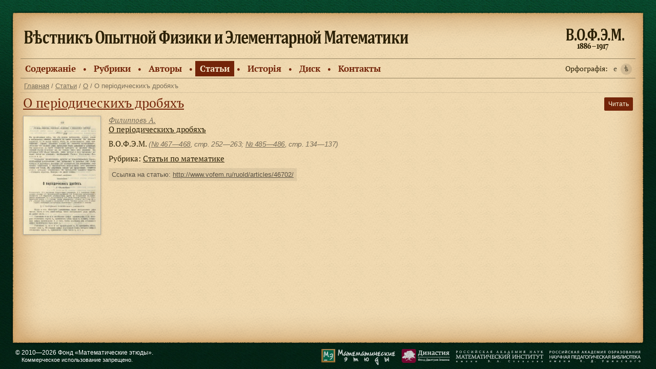

--- FILE ---
content_type: text/html; charset=utf-8
request_url: https://www.vofem.ru/ruold/articles/46702/
body_size: 8155
content:
<!DOCTYPE html><html lang="ru"><head><meta http-equiv="Content-Type" content="text/html; charset=utf-8" /><meta name="viewport" content="width=1024, user-scalable=yes, viewport-fit=cover"><title>О періодическихъ дробяхъ — Вестник опытной физики и элементарной математики</title><link rel="shortcut icon" href="/favicon.ico" /><link rel="address bar icon" href="/favicon.ico" /><meta name="author" content="Etudes.Ru/JJam" /><meta name="copyright" content="© Фонд «Математические этюды»" /><meta name="description" content="Электронная версия первого в России физико-математического научно-популярного журнала, заложившего традиции жанра в литературе на русском языке." /><meta name="keywords" content="ВОФЭМ, В.О.Ф.Э.М., первый в России, научно-полулярный журнал, физико-математический, Шпачинский, электронный архив, электронная библиотека" /><meta name="robots" content="" /><link rel="stylesheet" type="text/css" href="/css/common.1542792094.css" media="all" /><link rel="stylesheet" type="text/css" href="/css/global.1542792094.css" media="screen" /><link rel="stylesheet" type="text/css" href="/css/imagezoom.1542792094.css" media="screen" /><link rel="stylesheet" type="text/css" href="/css/print.1542792094.css" media="print" /><script src="/js/MooTools-Core-160.js"></script><script src="/js/MooTools-More-160.js"></script><script src="/js/global.1542792094.js"></script><script src="/js/imagezoom.1542792094.js"></script></head><body id="body"><script> (function(i,s,o,g,r,a,m){i['GoogleAnalyticsObject']=r;i[r]=i[r]||function(){ (i[r].q=i[r].q||[]).push(arguments)},i[r].l=1*new Date();a=s.createElement(o), m=s.getElementsByTagName(o)[0];a.async=1;a.src=g;m.parentNode.insertBefore(a,m) })(window,document,'script','//www.google-analytics.com/analytics.js','ga'); ga('create', 'UA-30021812-2', 'auto'); ga('require', 'displayfeatures'); ga('send', 'pageview'); </script><div id="maincontainer"><div id="page"><div class="c"></div><div class="l"></div><div class="r"></div><div class="t"></div><div class="b"></div><div class="lt"></div><div class="rt"></div><div class="lb"></div><div class="rb"></div><div id="content"><div id="top"><div class="leftl"><a href="/ruold/"><img src="/img/logo_l.png" width="114" height="42" alt="В.О.Ф.Э.М. 1886-1917" /></a><span>В.О.Ф.Э.М.<br />1886-1917</span></div><div class="left"><img src="/img/logo_left.png" width="39" height="12" alt="1886" /><span>1886</span></div><div class="right"><img src="/img/logo_right.png" width="33" height="12" alt="1917" /><span>1917</span></div><div class="center"><a href="/ruold/"><img src="/img/logo_center.png" width="750" height="34" alt="Вѣстникъ Опытной Физики и Элементарной Математики" /><span>Вѣстникъ Опытной Физики и Элементарной Математики</span></a></div></div><div id="menu"><div class="left">
									<ul id="mainmenu">
																																																																																																																																																																																																																																																																																																																																																																																														<li class="c3 "><a href="/ruold/issues/" title="Содержанiе">Содержанiе</a></li>
																																					<li class="sep">●</li>
																																																																					<li class="c3 "><a href="/ruold/cat/" title="Рубрики">Рубрики</a></li>
																																					<li class="sep">●</li>
																																																																					<li class="c3 "><a href="/ruold/authors/" title="Авторы">Авторы</a></li>
																																					<li class="sep">●</li>
																																																																					<li class="c3 active"><a href="/ruold/articles/" title="Статьи">Статьи</a></li>
																																					<li class="sep">●</li>
																																																																																																																													<li class="c3 "><a href="/ruold/vofem/" title="Исторiя">Исторiя</a></li>
																																					<li class="sep">●</li>
																																																																																																																													<li class="c3 "><a href="/ruold/disc/" title="Диск">Диск</a></li>
																																					<li class="sep">●</li>
																																																																					<li class="c3 "><a href="/ruold/contacts/" title="Контакты">Контакты</a></li>
																																																						</ul>
									</div><div class="right">Орфографiя:&nbsp;<a class="" href="/ru/articles/46702/">e</a><a class="active" href="/ruold/articles/46702/">ѣ</a></div></div><div id="breadcumbs"><a href="/ruold/">Главная</a>&nbsp;/&nbsp;<a href="/ruold/articles/">Статьи</a>&nbsp;/&nbsp;<a href="/ruold/articles/14/">О</a>&nbsp;/&nbsp;О періодическихъ дробяхъ</div><div id="cnt"><h1><span class="iussuetoolbar"><a class="open-bookreader" rel="0" data-reader-url="/bookreader/ruold/articles/46702/" href="/ruold/articles/46702/">Читать</a></span><a class="open-bookreader" rel="0" data-reader-url="/bookreader/ruold/articles/46702/" href="/ruold/articles/46702/">О періодическихъ дробяхъ</a></h1><div id="thumbs"><div class="tharticle"><a class="open-bookreader" rel="0" data-reader-url="/bookreader/ruold/articles/46702/" href="/ruold/articles/46702/"><img alt="" src="/assets/thumbs/large/vofem_467-468_14.jpg" /></a></div></div><div  class="issue-item"><div class="authissues article-details"> <em><a class="gr" href="/ruold/authors/605/">Филипповъ А.</a></em> &nbsp;<br /><a class="open-bookreader" rel="252-263" data-reader-url="/bookreader/ruold/articles/46702/" href="/ruold/articles/46702/">О періодическихъ дробяхъ</a><div class="at-output">В.О.Ф.Э.М. <span class="article-pages">(<a class="issuetip" title="..."  href="/ruold/issues/1908/39/11/467-468/">№&nbsp;467—468</a>,&nbsp;стр.&nbsp;252—263; <a class="issuetip" title="..."  href="/ruold/issues/1909/41/5/485-486/">№&nbsp;485—486</a>,&nbsp;cтр.&nbsp;134—137)</span></div><div class="at-rub">Рубрика:  <a href="/ruold/cat/203/">Статьи по математике</a></div><div class="at-link">Ссылка на статью: <a href="http://www.vofem.ru/ruold/articles/46702/">http://www.vofem.ru/ruold/articles/46702/</a></div></div></div><div class="clear"></div>
</div></div></div><div id="footer"><div class="left">© 2010—2026 Фонд «Математические этюды».<br />
<span>Коммерческое использование запрещено.</span>
</div><div class="right"><img alt="" src="/img/btm_logos.png" width="623" height="32" usemap="#parcipants" /><map name="parcipants" id="parcipants"><area shape="rect" coords="0,-5,147,31" href="http://www.etudes.ru" target="_blank" alt="Математические этюды" /><area shape="rect" coords="262,0,434,36" href="http://www.mi.ras.ru" target="_blank" alt="Математический институт им. В. А. Стеклова" /><area shape="rect" coords="444,-1,618,37" href="http://gnpbu.ru/" target="_blank" alt="Научная педагогическая библиотека им. К. Д. Ушинского " /></map></div></div></div><div class="ph-bookreader c3"><iframe class="iframe-bookreader"></iframe></div></body></html>

--- FILE ---
content_type: text/css
request_url: https://www.vofem.ru/css/common.1542792094.css
body_size: 1264
content:
@font-face{font-family:'PT Serif';font-style:normal;font-weight:400;src:url(/fonts/pt-serif-v9-cyrillic-ext_latin_cyrillic_latin-ext-regular.woff2) format('woff2'),url(/fonts/pt-serif-v9-cyrillic-ext_latin_cyrillic_latin-ext-regular.woff) format('woff')}@font-face{font-family:'PT Serif';font-style:italic;font-weight:400;src:url(/fonts/pt-serif-v9-cyrillic-ext_latin_cyrillic_latin-ext-italic.woff2) format('woff2'),url(/fonts/pt-serif-v9-cyrillic-ext_latin_cyrillic_latin-ext-italic.woff) format('woff')}@font-face{font-family:'PT Serif';font-style:normal;font-weight:700;src:url(/fonts/pt-serif-v9-cyrillic-ext_latin_cyrillic_latin-ext-700.woff2) format('woff2'),url(/fonts/pt-serif-v9-cyrillic-ext_latin_cyrillic_latin-ext-700.woff) format('woff')}@font-face{font-family:'PT Serif';font-style:italic;font-weight:700;src:url(/fonts/pt-serif-v9-cyrillic-ext_latin_cyrillic_latin-ext-700italic.woff2) format('woff2'),url(/fonts/pt-serif-v9-cyrillic-ext_latin_cyrillic_latin-ext-700italic.woff) format('woff')}*,input,option,select,textarea{font-variant-numeric:lining-nums;font-kerning:normal;-moz-font-feature-settings:'lnum','kern';-webkit-font-feature-settings:'lnum','kern';font-feature-settings:'lnum' on,'kern' on}#localloader{width:0;height:0;display:none}

--- FILE ---
content_type: text/css
request_url: https://www.vofem.ru/css/global.1542792094.css
body_size: 17688
content:
::-webkit-scrollbar-track{border-radius:10px;background-color:rgba(0,0,0,0)}::-webkit-scrollbar{width:10px;height:8px;background-color:transparent}::-webkit-scrollbar-thumb{border-radius:6px;background-color:rgba(0,0,0,.5);border:1px solid #fff}::-webkit-scrollbar-thumb:hover{background-color:rgba(0,0,0,.6)}::-webkit-resizer,::-webkit-scrollbar-button,::-webkit-scrollbar-corner{height:0;background-color:rgba(0,0,0,0)}button,input,textarea{-webkit-appearance:none;-webkit-border-radius:0;border-radius:0}body,html{margin:0;padding:0}html{overflow:auto}body{background:#042315}body,input,option,select,td,textarea{font-family:'PT Serif',serif;font-weight:400;font-size:15px;color:#2c2106;line-height:19px;zoom:1;outline:0}h1,h2,h3,h4,h5{position:relative;overflow:hidden}a{border:0;color:#732409;text-decoration:underline;text-decoration-skip:ink}a img{border:0}.c3,a{transition:.2s ease-in-out;-webkit-transition:.2s ease-in-out;-moz-transition:.2s ease-in-out;-o-transition:.2s ease-in-out}.c5{transition:.4s ease-in-out;-webkit-transition:.4s ease-in-out;-moz-transition:.4s ease-in-out;-o-transition:.4s ease-in-out}.c7{transition:.6s ease-in-out;-webkit-transition:.6s ease-in-out;-moz-transition:.2s ease-in-out;-o-transition:.6s ease-in-out}#body{background:url(/img/bg_body.jpg) center top repeat;min-width:980px}#maincontainer{background:url(/img/bg_top.jpg) repeat-x center top;padding:20px 20px 0 20px;min-width:930px}#page{position:relative;zoom:1;min-height:calc(100vh - 66px);width:100%;min-width:930px;max-width:1300px;margin:0 auto}#page .c{position:absolute;left:10px;right:10px;top:10px;bottom:10px;background:url(/img/bg_page.jpg)}#page .lt{position:absolute;left:0;top:0;background:url(/img/bg_page_lt.png) no-repeat;width:73px;height:73px}#page .rt{position:absolute;right:0;top:0;background:url(/img/bg_page_rt.png) no-repeat;width:73px;height:73px}#page .lb{position:absolute;left:0;bottom:0;background:url(/img/bg_page_lb.png) no-repeat;width:73px;height:73px}#page .rb{position:absolute;right:0;bottom:0;background:url(/img/bg_page_rb.png) no-repeat;width:73px;height:73px}#page .l{position:absolute;left:0;top:10px;bottom:10px;width:73px;background:url(/img/bg_page_l.png) repeat-y}#page .r{position:absolute;right:0;top:10px;bottom:10px;width:73px;background:url(/img/bg_page_r.png) repeat-y}#page .t{position:absolute;top:0;left:10px;right:10px;height:73px;background:url(/img/bg_page_t.png) repeat-x}#page .b{position:absolute;bottom:0;left:10px;right:10px;height:73px;background:url(/img/bg_page_b.png) repeat-x}#footer{height:32px;position:relative;zoom:1;width:100%;min-width:930px;max-width:1300px;margin:0 auto;padding:7px 0 7px 0}#footer *{font-family:'Trebuchet MS',Arial,Helvetica,sans-serif}#footer .left{float:left;height:32px;color:#fff;font-size:12px;line-height:14px;white-space:nowrap;padding-left:10px}#footer .left span{font-size:11px;padding-left:12px}#footer .right{float:right;text-align:right;padding-right:10px}#footer img{border:0}#content{padding:4px 20px 10px 20px;position:relative}#top{border-bottom:1px solid #92815f;height:90px;position:relative;width:100%;overflow:hidden}#top .left{position:absolute;left:-95px;top:42px;width:30%;text-align:center;float:left}#top .right{position:absolute;right:-95px;top:45px;width:30%;text-align:center;float:right}#top .center{position:relative;text-align:center;top:33px}#top span{display:none}#top .left{display:none}#top .right{display:none}#top .leftl{position:absolute;right:22px;top:32px;text-align:center;float:right}#top .center{float:left;top:35px;left:7px}#menu{height:37px;border-bottom:1px solid #92815f}#menu .left{float:left;white-space:nowrap}#menu .right{float:right;text-align:right;white-space:nowrap;margin:9px 7px 0 0;font-size:14px;font-weight:400}#menu .right a{font-style:normal;color:#524933;text-decoration:none;border-radius:100px;display:inline-block;height:22px;width:22px;text-align:center}#menu .right a.active{background:rgba(0,0,0,.1)}#mainmenu{list-style:none;padding:0;margin:4px 0 0 0;font-size:17px;font-weight:700;color:#732409}#mainmenu li{float:left;line-height:26px;padding:2px 9px}#mainmenu li.active{background:#732409!important}#mainmenu li a{color:#732409;text-decoration:none;border-bottom:none}#mainmenu li.active a{color:#f9e9cc;border-bottom:none}#mainmenu li:hover{background:rgba(0,0,0,.1)}#mainmenu li:hover a{border-bottom:none}#mainmenu .sep{padding:2px 5px;font-size:11px}#mainmenu .sep:hover{background:0 0}#breadcumbs{height:22px;white-space:nowrap;display:block;overflow:hidden;text-overflow:ellipsis;border-bottom:1px solid rgba(0,0,0,.1);font-size:13px;font-family:'Trebuchet MS',Arial,Helvetica,sans-serif;padding:5px 20px 0 7px}#breadcumbs,#breadcumbs a{color:#796e59}#cnt{margin:7px 0 0 0;font-size:15px;line-height:20px;padding:0 5px}#cnt h1{font-weight:400;font-size:25px;line-height:30px;margin:-2px 0 6px 0;padding:0 60px 0 0;color:#732409;white-space:nowrap;overflow:hidden;text-overflow:ellipsis}#cnt p{margin:1px 0 8px 0}#pagefooter{height:22px;border-top:1px solid rgba(0,0,0,.2);font-size:12px;font-family:'Trebuchet MS',Arial,Helvetica,sans-serif;padding:5px 0 0 0;color:#524933;text-align:right;bottom:8px;position:absolute;left:15px;right:15px}#pagefooter a{color:#524933;text-decoration:none}.letterbar{border-bottom:1px solid #ceb994;padding-bottom:7px;margin-bottom:3px;font-size:14px;line-height:16px}.letterbar table{padding:0;margin:0;border-collapse:collapse;width:90%;border:0}.letterbar table td{padding:0;margin:0;border:0}.letterbar a{padding:2px 6px;color:#2c2106;display:block;white-space:nowrap;text-decoration:none}.letterbar a:hover{background:rgba(0,0,0,.1)}.letterbar .nothing{color:#ceb994;pointer-events:none}.letterbar .active a{background:#732409;color:#f9e9cc}.author{border-bottom:1px dashed #ceb994;padding-bottom:7px}.authname{font-size:18px;line-height:25px;color:#732409}.authissues{margin:0 0 2px 12px;position:relative;line-height:18px}.authissues.article-details{margin-left:2px;position:relative}.authissues a{color:#2c2106}.authissues a:hover{color:#732409}.listissuesart{margin:0 0 0 173px;position:relative;line-height:18px}.listissuesart a{color:#2c2106;border-bottom:1px dashed;text-decoration:none}.listissuesart a:hover{border-bottom:1px solid;color:#732409}.listissues{margin:0 0 0 173px;line-height:18px}.listissues a{color:#2c2106}.listissues a:hover{color:#732409}.listissue em a{color:#796e59}#cnt .authissue,#cnt .listissue{margin-bottom:5px;position:relative}#cnt .authissue p,#cnt .listissue p{position:absolute;left:-10px;margin-top:0}#home{padding:0 0 10px 0}#home .left{margin:0 170px 0 0}#home .right{float:right;width:150px}.clear{clear:both;height:0;line-height:1px;font-size:1px;overflow:hidden}#home .promo{font-size:16px;line-height:22px;text-align:justify}#homeissues{width:100%;border-spacing:1px}#homeissues th,td{text-align:center;vertical-align:middle;transition:.2s ease-in-out;-webkit-transition:.2s ease-in-out;-moz-transition:.2s ease-in-out;-o-transition:.2s ease-in-out}#homeissues span.th-pad{padding:0 8px}#homeissues th{font-size:13px}#homeissues td{font-size:14px}#homeissues .tdy{width:9%}#homeissues .tds{width:8%}#homeissues .dd{background:0 0!important;width:1px;overflow:hidden;padding:0}#homeissues tr.last td,#homeissues tr.last th{border-bottom:none}#homeissues tr.head td,#homeissues tr.head th{border-bottom:none;background:rgba(0,0,0,.13);font-size:15px;padding:5px 0}#homeissues .treven{background:rgba(0,0,0,.06)}#homeissues a{color:#2c2106;display:block;padding:4px 4px}#homeissues a:hover{color:#732409;background:rgba(0,0,0,.1)}.ttip{z-index:65530;border:1px solid #c3bea1;font-size:12px;max-width:400px}.ttip .tip-top{display:none}.ttip .tip-bottom{display:none}.ttip .tip-text{display:none}.ttip .tip-title{color:#454232;padding:6px;font-size:12px;line-height:16px;white-space:normal;background:#f6f3e6}.ttip a{color:#2e2e30}.ttip-loading{background:url(/img/ajax-loader.gif) center center no-repeat;min-width:60px;min-height:60px}.issuepreview h1{font-weight:400;font-size:19px;line-height:24px;margin:1px 0 3px 0;padding:0 0 3px 0;color:#732409;border-bottom:1px dashed #c3bea1;width:100%;display:block}.tipissues{margin:7px 3px 3px 14px}.tipissues span{color:#796e59;font-size:11px;font-style:italic;white-space:nowrap;font-family:'Trebuchet MS',Arial,Helvetica,sans-serif}.tipissues span a{color:#796e59}.tipissues em{font-style:italic;color:#796e59}.tipissue{margin:2px 0 5px 0;position:relative;font-size:13px;line-height:15px}.tipissue p{position:absolute;left:-10px;top:-10px;color:#2c2106;font-size:10px}#thumbs{float:left;padding:4px 0 12px 0}#thumbs img{width:100%}.tharticle,.thlarge,.thsmall{float:left;line-height:0;background:url(/img/ajax-loader.gif) center center no-repeat #f6f3e6;border:1px solid rgba(0,0,0,.3)!important;overflow:visible;box-shadow:0 1px 4px rgba(0,0,0,.2)}.thlarge{width:320px;height:491px}.thsmall{width:150px;height:230px}.tharticle{width:150px;height:230px}.thumbslist{padding:4px 0}.thumbslist .thsmall{float:left;margin:0 6px 0 0}.thumbslist .thsmall img{width:39px;height:60px}.thumbslist .thsmall{background:url(/img/ajax-loader.gif) center center no-repeat #f6f3e6}.thumbsrand{padding:4px 0}.thumbsrand .thsmall{margin:0 0 12px 0}.thumbsrand .thsmall img{width:150px;height:230px}.thumbsrand .thsmall{background:url(/img/ajax-loader.gif) center center no-repeat #f6f3e6}.thumbsdet{float:left;width:165px;padding:4px 0 12px 0}.thumbsdet .thsmall{float:left;margin:0 6px 0 0}.thumbsdet .thsmall img{width:150px;height:230px}.thumbsdet .thsmall{background:url(/img/ajax-loader.gif) center center no-repeat #f6f3e6}.issues-list-year h3{font-weight:400;font-size:22px;line-height:26px;margin:4px 0 4px 0;padding:0 0 6px 0;color:#732409;border-bottom:1px dashed #ceb994}.issues-list-year h4{font-weight:400;font-size:19px;line-height:23px;margin:0 0 4px 0;padding:0;color:#732409}.issues-list-year .issue-item{border-bottom:1px dashed #ceb994;margin:4px 0 3px 0;padding:4px 0}.issues-list-year .issue-item:last-child{border-bottom:0;padding-bottom:0;margin-bottom:0}.issue-item{padding:3px 0 0 13px;clear:right;overflow:hidden}.issue-item h2{font-weight:400;font-size:20px;line-height:20px;margin:0 0 4px 0;padding:0;color:#732409}.issue-item h3{font-weight:400;font-size:17px;line-height:17px;margin:16px 0 4px 0;padding:0;color:#732409}.authissues.small .authissue{font-size:12px;line-height:14px}.authissues.small .authissue p{position:absolute;left:-10px;top:5px;color:#2c2106;font-size:10px;line-height:10px}.listissue.small .listissue{font-size:12px;line-height:14px}.listissue.small .listissue p{position:absolute;left:-10px;top:5px;color:#2c2106;font-size:10px;line-height:10px}.bullet{font-size:60%}span.bullet{display:inline-block!important;padding:0 3px 3px 0!important;line-height:1em!important;vertical-align:middle;color:#2c2106!important}.bigger{font-size:16px;line-height:22px;text-align:justify;border-bottom:1px solid #ceb994;margin:0 0 7px 0;padding:0 0 3px 0}.bigger.no-border{border:0;margin-bottom:0;padding-bottom:0}.reg{font-size:15px;line-height:21px;text-align:justify}.bigger span{color:#796e59;padding:5px 0;display:block}a.link2art{border:none;display:inline-block;vertical-align:baseline;height:10px;width:10px;overflow:visible;position:relative;opacity:.5}a.link2art:before{content:'';position:absolute;left:0;bottom:0;width:16px;height:16px;background:url(/img/link.png) center no-repeat;text-decoration:none!important}a.link2art:hover{opacity:1}.gr,a.gr{color:#796e59}.authdet{padding:5px 0 0 20px!important;display:block!important;font-size:14px!important;line-height:17px!important}.authdet a{color:#2c2106}p.bulletopen{margin:4px 0 0 -3px!important;font-size:10px;line-height:18px}.bulletopen a{border:0!important;width:11px;height:11px;display:block}.bulletopen a.closed{background:url(/img/expand.png) center center no-repeat}.bulletopen a.open{background:url(/img/contract.png) center center no-repeat}.linkopen{display:inline-block;cursor:pointer}div.closed{display:none;position:relative}div.open{display:block;position:relative}div.smaller{font-size:15px;margin:7px 0 -2px 10px}div.smaller>div{font-size:13px;line-height:15px;padding-bottom:3px}#cnt p.bullet{font-size:60%;margin:0}p.bulletsm{font-size:60%;line-height:22px}p.bulletsmold{font-size:60%;line-height:22px;left:-10px}.tbl{width:100%;border:0;border-collapse:collapse;padding:0;margin:0 0 15px 0}.tbl td{margin:0;padding:0;vertical-align:top;text-align:left}.tbl td.sep{width:14px;border-left:1px dashed #ceb994}form{width:100%;padding:5px 0 0 0;margin:5px auto}.tfn{width:100%;border:1px solid rgba(0,0,0,.3);background:rgba(0,0,0,.05);line-height:28px;text-indent:4px;margin:0 0 10px 0;outline:0;box-sizing:border-box;font-family:'Trebuchet MS',Arial,Helvetica,sans-serif}textarea.tfn{height:auto;overflow:hidden}.validation-failed{background-color:rgba(255,0,0,.1)!important}.overTxtLabel{color:#5a5142;font-family:'Trebuchet MS',Arial,Helvetica,sans-serif;overflow:visible;white-space:nowrap;font-size:14px;padding:6px 0 0 2px}#submit{font-size:13px;font-style:normal;font-weight:700;color:#f9e9cc;background:#732409;border:0 solid;line-height:30px;padding:0 10px;margin:5px 0 10px 0;box-shadow:0 1px 5px rgba(0,0,0,.2);font-family:'Trebuchet MS',Arial,Helvetica,sans-serif;cursor:pointer}#res{display:none}.hider{display:block}.unhider{display:none}.center{text-align:center}.spinner{position:absolute;opacity:.7;z-index:999}.spinner-msg{text-align:center;font-weight:700}.spinner-img{background:#efd8af url(/img/ajax-form.gif) no-repeat;width:24px;height:24px;margin:0 auto}.a-rip{border:1px solid #000!important;color:#000!important;padding:0 2px;margin-right:2px;text-decoration:none!important}.ph-bookreader{position:fixed;left:0;top:0;bottom:0;right:0;background:rgba(0,0,0,.8) center no-repeat;overflow:hidden;pointer-events:none;opacity:0;z-index:999}.ph-bookreader.loading{background-image:url(/img/ajax-loader-book.gif)}.ph-bookreader.active{pointer-events:all;opacity:1}.iframe-bookreader{position:fixed;left:0;top:0;width:100%;height:100%;border:0;padding:0;margin:0;background:0 0;pointer-events:none;display:none}.ph-bookreader.active .iframe-bookreader{pointer-events:all;display:block}.article-pages{color:#796e59;font-size:13px;font-style:italic;font-family:'Trebuchet MS',Arial,Helvetica,sans-serif;letter-spacing:-.4px;position:relative}.article-pages a{color:#796e59}div.smaller .article-pages{font-size:12px;line-height:14px}.article-author,.authissues .article-author{color:#796e59;font-style:italic}.article-author a{color:#796e59}.discreq-covers{width:446px;line-height:13px}.discreq-covers p{line-height:13px}.discreq-covers *{font-family:'Trebuchet MS',Arial,Helvetica,sans-serif}.dr-text-a{text-align:center;font-size:13px;color:rgba(0,0,0,.8)}.dr-text-b{font-size:13px;line-height:12px;margin-bottom:5px;color:rgba(0,0,0,.6)}.dr-text-iso{border-top:1px solid rgba(0,0,0,.2);margin-top:8px;padding-top:7px}.dr-text-iso ul{margin-top:0;margin-bottom:0;padding:0 0 0 20px;font-size:13px}.dr-text-info{margin-bottom:10px}.dr-text-info p{line-height:20px}.unhider .center{font-style:italic;padding:40px 0 0 0;color:rgba(0,0,0,.6)}.bio-ref{text-align:left;background:rgba(0,0,0,.06);margin:6px 0 8px 0;padding:10px}.bio-ref p{padding:0!important;margin:0 0 7px 0!important}.bio-ref p:last-child{padding:0!important;margin:0!important}.bio-ref ul{margin:0;padding:0 0 0 20px}.bio-info{font-size:13px;line-height:18px}.bio-auth{margin:0 0 5px 0;padding:0}.bio-lit{margin:0 0 3px 0;padding:0}.bio-lit.blsh{margin-top:5px}.vofem-foreword{background:rgba(0,0,0,.06);margin:6px 0 8px 0;padding:8px 13px}.vofem-foreword p{font-style:italic;font-size:18px;line-height:22px}.vofem-foreword .fw-author{text-align:right;font-size:16px;line-height:16px}.vofem-team{margin:0 0 15px 0}.vofem-team h3{margin:0 0 5px 0;padding:0}h1,h2,h3,h4,h5,h6{overflow:visible}.iussuetoolbar{position:absolute;white-space:nowrap;right:0;bottom:0;overflow:visible;line-height:12px}.iussuetoolbar a{position:relative;border-radius:2px;display:inline-block;padding:7px 8px 7px 8px;background:rgba(0,0,0,.08);cursor:pointer;-webkit-user-select:none;-moz-user-select:none;-ms-user-select:none;user-select:none;font-family:'Trebuchet MS',Arial,Helvetica,sans-serif;font-size:12px;line-height:12px;text-decoration:none!important;color:#2c2106!important;margin-left:3px}.iussuetoolbar a:hover{color:#fdfadd!important;background:rgba(0,0,0,.4);box-shadow:0 1px 4px 0 rgba(0,0,0,.2)}.iussuetoolbar a.open-bookreader{background-color:#732409;color:#fdfadd!important}.iussuetoolbar a.open-bookreader:hover{background-color:#932409}.article-details .article-pages{font-size:14px}.article-details .extra-title{font-size:13px}.at-output{margin:10px 0 0 0;max-width:95%}.at-rub{margin:10px 0 0 0}.at-link{margin:10px 0 0 0;padding:6px 6px;font-family:'Trebuchet MS',Arial,Helvetica,sans-serif;font-size:13px;line-height:13px;display:inline-block;background:rgba(0,0,0,.07)}.at-link,.at-link a{color:rgba(0,0,0,.6)}.cat-list{column-count:3;column-gap:20px;margin:0 0 10px 0}.cat-list .cat-item{padding:0 0 7px 2px}.cat-list a{color:#2c2106}.cat-list a:hover{color:#732409}.time-nav{text-align:center;border-top:1px solid rgba(0,0,0,.1);padding:7px 0}.time-nav a{position:relative;display:inline-block;font-size:13px;line-height:13px;color:#2c2106;margin:0 .6em}.time-nav a:hover{color:#732409}.time-nav a:before{content:'←';position:absolute;top:0}.time-nav .tn-prev:before{left:-18px}.time-nav .tn-next:before{content:'→';right:-18px}.time-nav .tn-fullyear{margin-left:1.6em}.time-nav .tn-fullyear:before{content:'☰';left:-14px;font-size:13px;top:1px}.hidden{visibility:hidden;pointer-events:none}

--- FILE ---
content_type: text/css
request_url: https://www.vofem.ru/css/imagezoom.1542792094.css
body_size: 2714
content:
#imagezoom_overlay{position:fixed;top:0;left:0;bottom:0;right:0;z-index:9999996}.imagezoom{background-color:#f2e5cc;border:1px dotted #ceb994;margin:-5px;padding:3px;z-index:9999997}.imagezoom .loading{width:24px;height:24px;position:absolute;top:50%;left:50%;margin-top:-12px;margin-left:-12px}.imagezoom .image{position:relative;z-index:25;display:block}.imagezoom .close{width:30px;height:30px;background-image:url(/img/zoomer/closebox.png);background-position:top left;background-repeat:no-repeat;background-color:transparent;cursor:pointer;position:absolute;top:-15px;right:-15px;z-index:30}.imagezoom .close span{display:none}.imagezoom .caption{margin:0 0;margin-top:-30px;color:#fff;font-size:12px;text-align:center;height:30px;background-image:url(/img/zoomer/caption.png);background-repeat:repeat-x;background-color:transparent;background-position:bottom left;position:relative;z-index:30}.imagezoom .caption p{margin:0;line-height:22px;height:30px;vertical-align:middle;position:absolute;top:0;left:0;width:100%;text-align:center}.imagezoom .caption .next,.imagezoom .caption .previous{display:block;width:22px;height:22px;position:absolute;top:50%;margin-top:-11px;left:18px;cursor:pointer;background-image:url(/img/zoomer/prev.png)}.imagezoom .caption .next{left:auto;right:18px;background-image:url(/img/zoomer/next.png)}.imagezoom .s_bl,.imagezoom .s_br,.imagezoom .s_tl,.imagezoom .s_tr{width:13px;height:18px;position:absolute;background-repeat:no-repeat;background-color:transparent}.imagezoom .s_tl{background-image:url(/img/zoomer/shadow_tl.png);background-position:top left;top:-19px;left:-14px}.imagezoom .s_tr{background-image:url(/img/zoomer/shadow_tr.png);background-position:top right;top:-19px;right:-14px}.imagezoom .s_bl{background-image:url(/img/zoomer/shadow_bl.png);background-position:bottom left;bottom:-19px;left:-14px}.imagezoom .s_br{background-image:url(/img/zoomer/shadow_br.png);background-position:bottom right;bottom:-19px;right:-14px}.imagezoom .s_bottom,.imagezoom .s_top{width:100%;height:18px;background-color:transparent;background-repeat:repeat-x;position:absolute;left:-1px}.imagezoom .s_top{top:-18px;background-image:url(/img/zoomer/shadow_top.png);background-position:top left}.imagezoom .s_bottom{bottom:-18px;background-image:url(/img/zoomer/shadow_bottom.png);background-position:bottom left}.imagezoom .s_left,.imagezoom .s_right{width:13px;height:100%;background-color:transparent;background-repeat:repeat-y;position:absolute;top:-1px}.imagezoom .s_left{left:-13px;background-image:url(/img/zoomer/shadow_left.png);background-position:top left}.imagezoom .s_right{right:-13px;background-image:url(/img/zoomer/shadow_right.png);background-position:top right}

--- FILE ---
content_type: text/css
request_url: https://www.vofem.ru/css/print.1542792094.css
body_size: 8498
content:
body,html{margin:0;padding:0}body{background:#fff;overflow:hidden}body,div,input,select,td,textarea{font-family:Georgia,"Times New Roman",Times,serif;font-weight:400;font-size:15px;color:#000;line-height:19px;zoom:1}h1,h2,h3,h4,h5{position:relative;overflow:hidden}a{border:0;color:#000;text-decoration:none}a img{border:0}#maincontainer{padding:0}#page{position:relative;zoom:1;margin:0 auto;min-height:auto}#page .c{position:absolute;left:0;right:0;top:0;bottom:0}#page .lt{position:absolute;display:none}#page .rt{position:absolute;display:none}#page .lb{position:absolute;display:none}#page .rb{position:absolute;display:none}#page .l{position:absolute;display:none}#page .r{position:absolute;display:none}#page .t{position:absolute;display:none}#page .b{position:absolute;display:none}#footer{height:32px;position:relative;padding:10px 0 2px 0;margin:0 10px 0 10px;border-top:1px solid #000}#footer .left{height:32px;font-size:12px;line-height:14px;white-space:nowrap;text-align:center}#footer .right{display:none!important;width:0;height:0;overflow:hidden}#footer .right img{display:none}#content{padding:0 10px 5px 10px;position:relative}#top{border-bottom:1px solid #000;height:50px;position:relative;width:100%;overflow:hidden;font-size:130%}#top img{display:none}#top .left{position:absolute;left:0;top:17px;float:left}#top .right{position:absolute;right:0;top:17px;float:right}#top .left span,#top .right span{font-size:14px;font-weight:700}#top .center{position:relative;text-align:center;top:16px;padding:0 50px}#top .center span{display:block;font-size:18px;font-weight:700}#top .leftl{display:none}#menu{display:none}#breadcumbs{display:none}form{width:100%;padding:5px 0 0 0;margin:5px auto}label{font-style:italic;color:#000}form#feedback p{margin:0 0 5px 0;padding:0}form#feedback .w60{width:100%;background:url(/img/formbg.gif) left 0;border:none;line-height:21px;height:24px}form#feedback textarea{width:100%;height:210px;background:url(/img/formbg.gif) left 0;border:none;overflow:auto;line-height:21px}form#feedback #submit{font-size:13px;font-style:normal;font-weight:700;color:#fff;background:#999;border:0 solid;line-height:18px;height:26px;padding:2px 10px 1px 10px;margin:12px 0 10px 0}#cnt{margin:7px 0 0 0;font-size:15px;line-height:20px;padding:0 5px}#cnt h1{font-weight:400;font-size:24px;line-height:31px;margin:-2px 0 6px 0;padding:0;color:#444}#cnt h1 a{border-bottom:1px dashed}#cnt p{margin:0 0 8px 0}#pagefooter{display:none;width:0;height:0}.letterbar{display:none}.catsbar{display:none}.author{margin-bottom:5px;border-bottom:1px dashed #999;padding-bottom:7px}.authname{font-size:18px;line-height:25px;color:#444}.authname a{border-bottom:1px dashed}.authissues{margin:0 0 0 12px;position:relative}.authissues a{color:#2c2106;border-bottom:1px dashed;text-decoration:none;line-height:21px}.authissues a:hover{border-bottom:1px solid;color:#444}.authissues span{color:#666;font-size:12px;font-style:italic}.authissues span a{color:#666}.authissue{margin-bottom:5px;position:relative}.authissue p{position:absolute;left:-10px;color:#2c2106;font-size:12px}.listissues{margin:0 0 0 173px}.listissues a{color:#2c2106;border-bottom:1px dashed;text-decoration:none;line-height:21px}.listissues a:hover{border-bottom:1px solid;color:#444}.listissues span{color:#666;font-size:12px;font-style:italic}.listissues span a{color:#666}.listissue{margin-bottom:5px;position:relative}.listissue p{top:2px;position:absolute;left:-10px;color:#2c2106;font-size:12px}#home{padding:0}#home .left{margin:0}#home .right{display:none}.clear{clear:both;height:1px;line-height:1px;font-size:1px}#home .promo{font-size:16px;line-height:22px;text-align:justify}#homeissues{width:100%;border-collapse:collapse}#homeissues th,td{text-align:center;padding:4px 4px}#homeissues th{font-size:13px}#homeissues td{font-size:12px}#homeissues .tdy{width:6%}#homeissues .tds{width:5%}#homeissues tr.last td,#homeissues tr.last th{border-bottom:none}#homeissues tr.head td,#homeissues tr.head th{border-bottom:none;background:url(/img/bg_table.png)}#homeissues tr.treven{background:url(/img/bg_td.png)}#homeissues span{color:#ccc}#homeissues a{color:#2c2106;border-bottom:1px dashed}#homeissues a:hover{color:#444;border-bottom:1px solid}.ttip{z-index:65530;border:1px solid #c3bea1;font-size:10px;max-width:400px}.ttip .tip-top{display:none}.ttip .tip-bottom{display:none}.ttip .tip-text{display:none}.ttip .tip-title{color:#454232;font-size:10px!important;padding:6px;font-size:11px;line-height:12px;white-space:normal;background:#f6f3e6}.ttip a{color:#2e2e30}.ttip-loading{background:url(/img/ajax-loader.gif) center center no-repeat;min-width:60px;min-height:60px}.issuepreview h1{font-weight:400;font-size:17px;line-height:24px;margin:-4px 0 3px 0;padding:0 0 1px 0;color:#444;border-bottom:1px dashed #c3bea1;width:100%;display:block}.tipissues{margin:0 0 0 9px}.tipissues span{color:#666;font-size:10px;font-style:italic;white-space:nowrap}.tipissues span a{color:#666}.tipissues em{font-style:italic}.tipissue{margin-bottom:3px;position:relative;font-size:11px;line-height:15px}.tipissue p{position:absolute;left:-8px;top:-11px;color:#2c2106;font-size:10px}#thumbs{float:left;width:335px;padding:4px 0 12px 0}#thumbs img{border:1px solid #cab68f}#thumbs .thlarge,#thumbs .thlarge img{width:320px;height:491px}#thumbs .thlarge{margin:0 0 10px 0;background:url(/img/ajax-loader.gif) center center no-repeat #f6f3e6}#thumbs .thsmall{float:left;margin:0 6px 0 0}#thumbs .thsmall img{width:39px;height:60px}#thumbs .thsmall{background:url(/img/ajax-loader.gif) center center no-repeat #f6f3e6}#thumbs .thsmall a.active img{border-color:#8e7e5b}.thumbslist{padding:4px 0}.thumbslist img{border:1px solid #cab68f}.thumbslist .thsmall{float:left;margin:0 6px 0 0}.thumbslist .thsmall img{width:39px;height:60px}.thumbslist .thsmall{background:url(/img/ajax-loader.gif) center center no-repeat #f6f3e6}.thumbslist .thsmall a.active img{border-color:#8e7e5b}.thumbsrand{padding:4px 0}.thumbsrand img{border:1px solid #cab68f}.thumbsrand .thsmall{margin:0 0 10px 0}.thumbsrand .thsmall img{width:150px;height:230px}.thumbsrand .thsmall{background:url(/img/ajax-loader.gif) center center no-repeat #f6f3e6}.thumbsrand .thsmall a.active img{border-color:#8e7e5b}.thumbsdet{float:left;width:165px;padding:4px 0 12px 0}.thumbsdet img{border:1px solid #cab68f}.thumbsdet .thsmall{float:left;margin:0 6px 0 0}.thumbsdet .thsmall img{width:150px;height:230px}.thumbsdet .thsmall{background:url(/img/ajax-loader.gif) center center no-repeat #f6f3e6}.thumbsdet .thsmall a.active img{border-color:#8e7e5b}#issuedetails{padding:3px 0 0 0;clear:right;margin:0 0 0 335px}#issuedetails.nofloat{float:none}#issuedetails h2{font-weight:400;font-size:20px;line-height:20px;margin:0 0 4px 0;padding:0;color:#444}#issuedetails h3{font-weight:400;font-size:17px;line-height:17px;margin:16px 0 4px 0;padding:0;color:#444}.authissues.small .authissue{font-size:12px;line-height:14px}.authissues.small .authissue p{position:absolute;left:-10px;top:5px;color:#2c2106;font-size:10px;line-height:10px}#issueslist_yr{padding-bottom:10px}#issueslist_yr h3{font-weight:400;font-size:20px;line-height:24px;margin:4px 0 4px 0;padding:0 0 6px 0;color:#444;border-bottom:1px dashed #999}#issueslist_yr h4{font-weight:400;font-size:17px;line-height:22px;margin:0 0 4px 0;padding:0;color:#444}#issueslist_yr h3 a,#issueslist_yr h4 a{border-bottom:1px dashed}#issueslist_yr #issuedetails{border-bottom:1px dashed #999;margin:4px 0 3px 0;padding:4px 0}#issueslist_yr #issuedetails.last{border-bottom:1px solid #999}.iussuetoolbar{display:none}h1 .iussuetoolbar{font-size:12px}h1 .iussuetoolbar a{font-size:12px}h1 .iussuetoolbar span{font-size:11px}p.bullet{font-size:60%}#flashcontainer{position:absolute;top:0;left:-5000px;width:100%;height:100%;min-width:600px}#flashcontainer #flashholder{min-width:100px;min-height:100px;background:red}#flashcontainer p{position:absolute;color:#e2d6ba;left:0;right:0;text-align:center;top:45%;z-index:2000;font-size:12px;line-height:26px}#flashcontainer p a{color:#e2d6ba;border-bottom:1px dashed}#flashcontainer p a:hover{border-bottom:1px solid}#flashcontainer #fader{background:#000;position:absolute;left:0;top:0;bottom:0;right:0}.bio{text-align:justify;border-top:1px solid #999;margin:5px 0 0 0;padding:5px 0 0 0}a.link2art{border:none;display:none}a.link2art:hover{border:none;display:none}.authdet{padding:0 0 0 20px;display:block;font-size:13px;line-height:17px}.ph-bookreader{display:none}

--- FILE ---
content_type: application/javascript
request_url: https://www.vofem.ru/js/MooTools-Core-160.js
body_size: 89344
content:
/*!
Web Build: http://mootools.net/core/builder/e426a9ae7167c5807b173d5deff673fc
*/
var Element,IFrame,Elements,Cookie;!function(){function c(n,t,i){var f,u;if(r)for(f=r.length;f--;)u=r[f],l.call(n,u)&&t.call(i,u,n[u])}var w,i,u,n,a,o,s,h,p;this.MooTools={version:"1.6.0",build:"529422872adfff401b901b8b6c7ca5114ee95e2b"};var t=this.typeOf=function(n){if(null==n)return"null";if(null!=n.$family)return n.$family();if(n.nodeName){if(1==n.nodeType)return"element";if(3==n.nodeType)return/\S/.test(n.nodeValue)?"textnode":"whitespace"}else if("number"==typeof n.length){if("callee"in n)return"arguments";if("item"in n)return"collection"}return typeof n},l=(this.instanceOf=function(n,t){if(null==n)return!1;for(var i=n.$constructor||n.constructor;i;){if(i===t)return!0;i=i.parent}return n.hasOwnProperty?n instanceof t:!1},Object.prototype.hasOwnProperty),r=!0;for(w in{toString:1})r=null;r&&(r=["hasOwnProperty","valueOf","isPrototypeOf","propertyIsEnumerable","toLocaleString","toString","constructor"]);i=this.Function;i.prototype.overloadSetter=function(n){var t=this;return function(i,r){if(null==i)return this;if(n||"string"!=typeof i){for(var u in i)t.call(this,u,i[u]);c(i,t,this)}else t.call(this,i,r);return this}};i.prototype.overloadGetter=function(n){var t=this;return function(i){var r,f,u;if("string"!=typeof i?r=i:arguments.length>1?r=arguments:n&&(r=[i]),r)for(f={},u=0;u<r.length;u++)f[r[u]]=t.call(this,r[u]);else f=t.call(this,i);return f}};i.prototype.extend=function(n,t){this[n]=t}.overloadSetter();i.prototype.implement=function(n,t){this.prototype[n]=t}.overloadSetter();u=Array.prototype.slice;Array.convert=function(i){return null==i?[]:n.isEnumerable(i)&&"string"!=typeof i?"array"==t(i)?i:u.call(i):[i]};i.convert=function(n){return"function"==t(n)?n:function(){return n}};Number.convert=function(n){var t=parseFloat(n);return isFinite(t)?t:null};String.convert=function(n){return n+""};i.from=i.convert;Number.from=Number.convert;String.from=String.convert;i.implement({hide:function(){return this.$hidden=!0,this},protect:function(){return this.$protected=!0,this}});n=this.Type=function(i,r){if(i){var u=i.toLowerCase(),f=function(n){return t(n)==u};n["is"+i]=f;null!=r&&(r.prototype.$family=function(){return u}.hide())}return null==r?null:(r.extend(this),r.$constructor=n,r.prototype.$constructor=r,r)};a=Object.prototype.toString;n.isEnumerable=function(n){return null!=n&&"number"==typeof n.length&&"[object Function]"!=a.call(n)};var v={},y=function(n){var i=t(n.prototype);return v[i]||(v[i]=[])},f=function(n,i){var s,r,o,h;if(!i||!i.$hidden){for(s=y(this),r=0;r<s.length;r++)o=s[r],"type"==t(o)?f.call(o,n,i):o.call(this,n,i);h=this.prototype[n];null!=h&&h.$protected||(this.prototype[n]=i);null==this[n]&&"function"==t(i)&&e.call(this,n,function(n){return i.apply(n,u.call(arguments,1))})}},e=function(n,t){if(!t||!t.$hidden){var i=this[n];null!=i&&i.$protected||(this[n]=t)}};n.implement({implement:f.overloadSetter(),extend:e.overloadSetter(),alias:function(n,t){f.call(this,n,this.prototype[t])}.overloadSetter(),mirror:function(n){return y(this).push(n),this}});new n("Type",n);o=function(t,i,r){var e=i!=Object,u=i.prototype,f,h,a;for(e&&(i=new n(t,i)),f=0,h=r.length;h>f;f++){var s=r[f],c=i[s],l=u[s];c&&c.protect();e&&l&&i.implement(s,l.protect())}return e&&(a=u.propertyIsEnumerable(r[0]),i.forEachMethod=function(n){var t,f,i;if(!a)for(t=0,f=r.length;f>t;t++)n.call(u,u[r[t]],r[t]);for(i in u)n.call(u,u[i],i)}),o};o("String",String,["charAt","charCodeAt","concat","contains","indexOf","lastIndexOf","match","quote","replace","search","slice","split","substr","substring","trim","toLowerCase","toUpperCase"])("Array",Array,["pop","push","reverse","shift","sort","splice","unshift","concat","join","slice","indexOf","lastIndexOf","filter","forEach","every","map","some","reduce","reduceRight","contains"])("Number",Number,["toExponential","toFixed","toLocaleString","toPrecision"])("Function",i,["apply","call","bind"])("RegExp",RegExp,["exec","test"])("Object",Object,["create","defineProperty","defineProperties","keys","getPrototypeOf","getOwnPropertyDescriptor","getOwnPropertyNames","preventExtensions","isExtensible","seal","isSealed","freeze","isFrozen"])("Date",Date,["now"]);Object.extend=e.overloadSetter();Date.extend("now",function(){return+new Date});new n("Boolean",Boolean);Number.prototype.$family=function(){return isFinite(this)?"number":"null"}.hide();Number.extend("random",function(n,t){return Math.floor(Math.random()*(t-n+1)+n)});Array.implement({forEach:function(n,t){for(var i=0,r=this.length;r>i;i++)i in this&&n.call(t,this[i],i,this)},each:function(n,t){return Array.forEach(this,n,t),this}});Object.extend({keys:function(n){var t=[];for(var i in n)l.call(n,i)&&t.push(i);return c(n,function(n){t.push(n)}),t},forEach:function(n,t,i){Object.keys(n).forEach(function(r){t.call(i,n[r],r,n)})}});Object.each=Object.forEach;s=function(n){switch(t(n)){case"array":return n.clone();case"object":return Object.clone(n);default:return n}};Array.implement("clone",function(){for(var n=this.length,t=new Array(n);n--;)t[n]=s(this[n]);return t});h=function(n,i,r){switch(t(r)){case"object":"object"==t(n[i])?Object.merge(n[i],r):n[i]=Object.clone(r);break;case"array":n[i]=r.clone();break;default:n[i]=r}return n};Object.extend({merge:function(n,i,r){var u,o,f,e;if("string"==t(i))return h(n,i,r);for(u=1,o=arguments.length;o>u;u++){f=arguments[u];for(e in f)h(n,e,f[e])}return n},clone:function(n){var t={};for(var i in n)t[i]=s(n[i]);return t},append:function(n){for(var i,r,t=1,u=arguments.length;u>t;t++){i=arguments[t]||{};for(r in i)n[r]=i[r]}return n}});["Object","WhiteSpace","TextNode","Collection","Arguments"].each(function(t){new n(t)});p=Date.now();String.extend("uniqueID",function(){return(p++).toString(36)})}();Array.implement({every:function(n,t){for(var i=0,r=this.length>>>0;r>i;i++)if(i in this&&!n.call(t,this[i],i,this))return!1;return!0},filter:function(n,t){for(var r,u=[],i=0,f=this.length>>>0;f>i;i++)i in this&&(r=this[i],n.call(t,r,i,this)&&u.push(r));return u},indexOf:function(n,t){for(var r=this.length>>>0,i=0>t?Math.max(0,r+t):t||0;r>i;i++)if(this[i]===n)return i;return-1},map:function(n,t){for(var r=this.length>>>0,u=Array(r),i=0;r>i;i++)i in this&&(u[i]=n.call(t,this[i],i,this));return u},some:function(n,t){for(var i=0,r=this.length>>>0;r>i;i++)if(i in this&&n.call(t,this[i],i,this))return!0;return!1},clean:function(){return this.filter(function(n){return null!=n})},invoke:function(n){var t=Array.slice(arguments,1);return this.map(function(i){return i[n].apply(i,t)})},associate:function(n){for(var i={},r=Math.min(this.length,n.length),t=0;r>t;t++)i[n[t]]=this[t];return i},link:function(n){for(var i,r={},t=0,u=this.length;u>t;t++)for(i in n)if(n[i](this[t])){r[i]=this[t];delete n[i];break}return r},contains:function(n,t){return-1!=this.indexOf(n,t)},append:function(n){return this.push.apply(this,n),this},getLast:function(){return this.length?this[this.length-1]:null},getRandom:function(){return this.length?this[Number.random(0,this.length-1)]:null},include:function(n){return this.contains(n)||this.push(n),this},combine:function(n){for(var t=0,i=n.length;i>t;t++)this.include(n[t]);return this},erase:function(n){for(var t=this.length;t--;)this[t]===n&&this.splice(t,1);return this},empty:function(){return this.length=0,this},flatten:function(){for(var t,i=[],n=0,r=this.length;r>n;n++)t=typeOf(this[n]),"null"!=t&&(i=i.concat("array"==t||"collection"==t||"arguments"==t||instanceOf(this[n],Array)?Array.flatten(this[n]):this[n]));return i},pick:function(){for(var n=0,t=this.length;t>n;n++)if(null!=this[n])return this[n];return null},hexToRgb:function(n){if(3!=this.length)return null;var t=this.map(function(n){return 1==n.length&&(n+=n),parseInt(n,16)});return n?t:"rgb("+t+")"},rgbToHex:function(n){var t,i,r;if(this.length<3)return null;if(4==this.length&&0==this[3]&&!n)return"transparent";for(t=[],i=0;3>i;i++)r=(this[i]-0).toString(16),t.push(1==r.length?"0"+r:r);return n?t:"#"+t.join("")}});Function.extend({attempt:function(){for(var n=0,t=arguments.length;t>n;n++)try{return arguments[n]()}catch(i){}return null}});Function.implement({attempt:function(n,t){try{return this.apply(t,Array.convert(n))}catch(i){}return null},bind:function(n){var i=this,t=arguments.length>1?Array.slice(arguments,1):null,r=function(){},u=function(){var f=n,e=arguments.length,o;return this instanceof u&&(r.prototype=i.prototype,f=new r),o=t||e?i.apply(f,t&&e?t.concat(Array.slice(arguments)):t||arguments):i.call(f),f==n?o:f};return u},pass:function(n,t){var i=this;return null!=n&&(n=Array.convert(n)),function(){return i.apply(t,n||arguments)}},delay:function(n,t,i){return setTimeout(this.pass(null==i?[]:i,t),n)},periodical:function(n,t,i){return setInterval(this.pass(null==i?[]:i,t),n)}});Number.implement({limit:function(n,t){return Math.min(t,Math.max(n,this))},round:function(n){return n=Math.pow(10,n||0).toFixed(0>n?-n:0),Math.round(this*n)/n},times:function(n,t){for(var i=0;this>i;i++)n.call(t,i,this)},toFloat:function(){return parseFloat(this)},toInt:function(n){return parseInt(this,n||10)}});Number.alias("each","times"),function(n){var t={};n.each(function(n){Number[n]||(t[n]=function(){return Math[n].apply(null,[this].concat(Array.convert(arguments)))})});Number.implement(t)}(["abs","acos","asin","atan","atan2","ceil","cos","exp","floor","log","max","min","pow","sin","sqrt","tan"]);String.implement({contains:function(n,t){return(t?String(this).slice(t):String(this)).indexOf(n)>-1},test:function(n,t){return("regexp"==typeOf(n)?n:new RegExp(""+n,t)).test(this)},trim:function(){return String(this).replace(/^\s+|\s+$/g,"")},clean:function(){return String(this).replace(/\s+/g," ").trim()},camelCase:function(){return String(this).replace(/-\D/g,function(n){return n.charAt(1).toUpperCase()})},hyphenate:function(){return String(this).replace(/[A-Z]/g,function(n){return"-"+n.charAt(0).toLowerCase()})},capitalize:function(){return String(this).replace(/\b[a-z]/g,function(n){return n.toUpperCase()})},escapeRegExp:function(){return String(this).replace(/([-.*+?^${}()|[\]\/\\])/g,"\\$1")},toInt:function(n){return parseInt(this,n||10)},toFloat:function(){return parseFloat(this)},hexToRgb:function(n){var t=String(this).match(/^#?(\w{1,2})(\w{1,2})(\w{1,2})$/);return t?t.slice(1).hexToRgb(n):null},rgbToHex:function(n){var t=String(this).match(/\d{1,3}/g);return t?t.rgbToHex(n):null},substitute:function(n,t){return String(this).replace(t||/\\?\{([^{}]+)\}/g,function(t,i){return"\\"==t.charAt(0)?t.slice(1):null!=n[i]?n[i]:""})}}),function(){var n=this.document,i=n.window=this,e=function(n,t){n=n.toLowerCase();t=t?t.toLowerCase():"";var i=n.match(/(edge)[\s\/:]([\w\d\.]+)/);return i||(i=n.match(/(opera|ie|firefox|chrome|trident|crios|version)[\s\/:]([\w\d\.]+)?.*?(safari|(?:rv[\s\/:]|version[\s\/:])([\w\d\.]+)|$)/)||[null,"unknown",0]),"trident"==i[1]?(i[1]="ie",i[4]&&(i[2]=i[4])):"crios"==i[1]&&(i[1]="chrome"),t=n.match(/ip(?:ad|od|hone)/)?"ios":(n.match(/(?:webos|android)/)||n.match(/mac|win|linux/)||["other"])[0],"win"==t&&(t="windows"),{extend:Function.prototype.extend,name:"version"==i[1]?i[3]:i[1],version:parseFloat("opera"==i[1]&&i[4]?i[4]:i[2]),platform:t}},t=this.Browser=e(navigator.userAgent,navigator.platform),r,u,f,o;if("ie"==t.name&&n.documentMode&&(t.version=n.documentMode),t.extend({Features:{xpath:!!n.evaluate,air:!!i.runtime,query:!!n.querySelector,json:!!i.JSON},parseUA:e}),t.Request=function(){var n=function(){return new XMLHttpRequest},t=function(){return new ActiveXObject("MSXML2.XMLHTTP")},i=function(){return new ActiveXObject("Microsoft.XMLHTTP")};return Function.attempt(function(){return n(),n},function(){return t(),t},function(){return i(),i})}(),t.Features.xhr=!!t.Request,t.exec=function(t){if(!t)return t;if(i.execScript)i.execScript(t);else{var r=n.createElement("script");r.setAttribute("type","text/javascript");r.text=t;n.head.appendChild(r);n.head.removeChild(r)}return t},String.implement("stripScripts",function(n){var i="",r=this.replace(/<script[^>]*>([\s\S]*?)<\/script>/gi,function(n,t){return i+=t+"\n",""});return n===!0?t.exec(i):"function"==typeOf(n)&&n(i,r),r}),t.extend({Document:this.Document,Window:this.Window,Element:this.Element,Event:this.Event}),this.Window=this.$constructor=new Type("Window",function(){}),this.$family=Function.convert("window").hide(),Window.mirror(function(n,t){i[n]=t}),this.Document=n.$constructor=new Type("Document",function(){}),n.$family=Function.convert("document").hide(),Document.mirror(function(t,i){n[t]=i}),n.html=n.documentElement,n.head||(n.head=n.getElementsByTagName("head")[0]),n.execCommand)try{n.execCommand("BackgroundImageCache",!1,!0)}catch(s){}this.attachEvent&&!this.addEventListener&&(r=function(){this.detachEvent("onunload",r);n.head=n.html=n.window=null;i=this.Window=n=null},this.attachEvent("onunload",r));u=Array.convert;try{u(n.html.childNodes)}catch(s){Array.convert=function(n){if("string"!=typeof n&&Type.isEnumerable(n)&&"array"!=typeOf(n)){for(var t=n.length,i=new Array(t);t--;)i[t]=n[t];return i}return u(n)};f=Array.prototype;o=f.slice;["pop","push","reverse","shift","sort","splice","unshift","concat","join","slice"].each(function(n){var t=f[n];Array[n]=function(n){return t.apply(Array.convert(n),o.call(arguments,1))}})}}(),function(){var n=this.Class=new Type("Class",function(i){instanceOf(i,Function)&&(i={initialize:i});var u=function(){if(t(this),u.$prototyping)return this;this.$caller=null;this.$family=null;var n=this.initialize?this.initialize.apply(this,arguments):this;return this.$caller=this.caller=null,n}.extend(this).implement(i);return u.$constructor=n,u.prototype.$constructor=u,u.prototype.parent=r,u}),r=function(){if(!this.$caller)throw new Error('The method "parent" cannot be called.');var n=this.$caller.$name,t=this.$caller.$owner.parent,i=t?t.prototype[n]:null;if(!i)throw new Error('The method "'+n+'" has no parent.');return i.apply(this,arguments)},t=function(n){var i,r,u;for(i in n){r=n[i];switch(typeOf(r)){case"object":u=function(){};u.prototype=r;n[i]=t(new u);break;case"array":n[i]=r.clone()}}return n},u=function(n,t,i){i.$origin&&(i=i.$origin);var r=function(){var u,n,f;if(i.$protected&&null==this.$caller)throw new Error('The method "'+t+'" cannot be called.');return u=this.caller,n=this.$caller,this.caller=n,this.$caller=r,f=i.apply(this,arguments),this.$caller=n,this.caller=u,f}.extend({$owner:n,$origin:i,$name:t});return r},i=function(t,i,r){if(n.Mutators.hasOwnProperty(t)&&(i=n.Mutators[t].call(this,i),null==i))return this;if("function"==typeOf(i)){if(i.$hidden)return this;this.prototype[t]=r?i:u(this,t,i)}else Object.merge(this.prototype,t,i);return this},f=function(n){n.$prototyping=!0;var t=new n;return delete n.$prototyping,t};n.implement("implement",i.overloadSetter());n.Mutators={Extends:function(n){this.parent=n;this.prototype=f(n)},Implements:function(n){Array.convert(n).each(function(n){var t=new n;for(var r in t)i.call(this,r,t[r],!0)},this)}}}(),function(){this.Chain=new Class({$chain:[],chain:function(){return this.$chain.append(Array.flatten(arguments)),this},callChain:function(){return this.$chain.length?this.$chain.shift().apply(this,arguments):!1},clearChain:function(){return this.$chain.empty(),this}});var n=function(n){return n.replace(/^on([A-Z])/,function(n,t){return t.toLowerCase()})};this.Events=new Class({$events:{},addEvent:function(t,i,r){return t=n(t),this.$events[t]=(this.$events[t]||[]).include(i),r&&(i.internal=!0),this},addEvents:function(n){for(var t in n)this.addEvent(t,n[t]);return this},fireEvent:function(t,i,r){t=n(t);var u=this.$events[t];return u?(i=Array.convert(i),u.each(function(n){r?n.delay(r,this,i):n.apply(this,i)},this),this):this},removeEvent:function(t,i){var r,u;return t=n(t),r=this.$events[t],r&&!i.internal&&(u=r.indexOf(i),-1!=u&&delete r[u]),this},removeEvents:function(t){var i,r,u;if("object"==typeOf(t)){for(i in t)this.removeEvent(i,t[i]);return this}t&&(t=n(t));for(i in this.$events)if(!t||t==i)for(r=this.$events[i],u=r.length;u--;)u in r&&this.removeEvent(i,r[u]);return this}});this.Options=new Class({setOptions:function(){var t=this.options=Object.merge.apply(null,[{},this.options].append(arguments)),n;if(this.addEvent)for(n in t)"function"==typeOf(t[n])&&/^on[A-Z]/.test(n)&&(this.addEvent(n,t[n]),delete t[n]);return this}})}(),function(){function i(r,u){var e,f;if(r.$thenableState===t)if(r===u)n(r,new TypeError("Tried to resolve a thenable with itself."));else if(u&&("object"==typeof u||"function"==typeof u)){try{e=u.then}catch(h){n(r,h)}"function"==typeof e?(f=!1,o(function(){try{e.call(u,function(n){f||(f=!0,i(r,n))},function(t){f||(f=!0,n(r,t))})}catch(t){f||(f=!0,n(r,t))}})):s(r,u)}else s(r,u)}function s(n,i){n.$thenableState===t&&(n.$thenableResult=i,n.$thenableState=f,u(n))}function n(n,i){n.$thenableState===t&&(n.$thenableResult=i,n.$thenableState=e,u(n))}function h(n){n.$thenableState!==t&&(n.$thenableResult=null,n.$thenableState=t)}function u(n){var t,i=n.$thenableState,r=n.$thenableResult,u=n.$thenableReactions;i===f?(n.$thenableReactions=[],t="fulfillHandler"):i==e&&(n.$thenableReactions=[],t="rejectHandler");t&&o(c.pass([r,u,t]))}function c(t,r,u){for(var f,o,e=0,s=r.length;s>e;++e)if(f=r[e],o=f[u],"Identity"===o)i(f.thenable,t);else if("Thrower"===o)n(f.thenable,t);else try{i(f.thenable,o(t))}catch(h){n(f.thenable,h)}}var t=0,f=1,e=2,r=Class.Thenable=new Class({$thenableState:t,$thenableResult:null,$thenableReactions:[],resolve:function(n){return i(this,n),this},reject:function(t){return n(this,t),this},getThenableState:function(){switch(this.$thenableState){case t:return"pending";case f:return"fulfilled";case e:return"rejected"}},resetThenable:function(t){return n(this,t),h(this),this},then:function(n,i){"function"!=typeof n&&(n="Identity");"function"!=typeof i&&(i="Thrower");var f=new r;return this.$thenableReactions.push({thenable:f,fulfillHandler:n,rejectHandler:i}),this.$thenableState!==t&&u(this),f},"catch":function(n){return this.then(null,n)}}),o;r.extend({resolve:function(n){var t;return n instanceof r?t=n:(t=new r,i(t,n)),t},reject:function(t){var i=new r;return n(i,t),i}});o="undefined"!=typeof process&&"function"==typeof process.nextTick?process.nextTick:"undefined"!=typeof setImmediate?setImmediate:function(n){setTimeout(n,0)}}(),function(){Object.extend({subset:function(n,t){for(var i,u={},r=0,f=t.length;f>r;r++)i=t[r],i in n&&(u[i]=n[i]);return u},map:function(n,t,i){for(var r,f={},e=Object.keys(n),u=0;u<e.length;u++)r=e[u],f[r]=t.call(i,n[r],r,n);return f},filter:function(n,t,i){for(var r,f,e={},o=Object.keys(n),u=0;u<o.length;u++)r=o[u],f=n[r],t.call(i,f,r,n)&&(e[r]=f);return e},every:function(n,t,i){for(var f,u=Object.keys(n),r=0;r<u.length;r++)if(f=u[r],!t.call(i,n[f],f))return!1;return!0},some:function(n,t,i){for(var f,u=Object.keys(n),r=0;r<u.length;r++)if(f=u[r],t.call(i,n[f],f))return!0;return!1},values:function(n){for(var u,i=[],r=Object.keys(n),t=0;t<r.length;t++)u=r[t],i.push(n[u]);return i},getLength:function(n){return Object.keys(n).length},keyOf:function(n,t){for(var u,r=Object.keys(n),i=0;i<r.length;i++)if(u=r[i],n[u]===t)return u;return null},contains:function(n,t){return null!=Object.keyOf(n,t)},toQueryString:function(n,t){var i=[];return Object.each(n,function(n,r){var u,f;t&&(r=t+"["+r+"]");switch(typeOf(n)){case"object":u=Object.toQueryString(n,r);break;case"array":f={};n.each(function(n,t){f[t]=n});u=Object.toQueryString(f,r);break;default:u=r+"="+encodeURIComponent(n)}null!=n&&i.push(u)}),i.join("&")}})}(),function(){function h(e,o,h,c,l,a,v,y,p,w,b,k,d,g,nt,tt){var ft,it,rt,ut;if((o||-1===u)&&(n.expressions[++u]=[],r=-1,o))return"";if((h||c||-1===r)&&(h=h||" ",ft=n.expressions[u],f&&ft[r]&&(ft[r].reverseCombinator=s(h)),ft[++r]={combinator:h,tag:"*"}),it=n.expressions[u][r],l)it.tag=l.replace(t,"");else if(a)it.id=a.replace(t,"");else if(v)v=v.replace(t,""),it.classList||(it.classList=[]),it.classes||(it.classes=[]),it.classList.push(v),it.classes.push({value:v,regexp:new RegExp("(^|\\s)"+i(v)+"(\\s|$)")});else if(d)tt=tt||nt,tt=tt?tt.replace(t,""):null,it.pseudos||(it.pseudos=[]),it.pseudos.push({key:d.replace(t,""),value:tt,type:1==k.length?"class":"element"});else if(y){y=y.replace(t,"");b=(b||"").replace(t,"");switch(p){case"^=":ut=new RegExp("^"+i(b));break;case"$=":ut=new RegExp(i(b)+"$");break;case"~=":ut=new RegExp("(^|\\s)"+i(b)+"(\\s|$)");break;case"|=":ut=new RegExp("^"+i(b)+"(-|$)");break;case"=":rt=function(n){return b==n};break;case"*=":rt=function(n){return n&&n.indexOf(b)>-1};break;case"!=":rt=function(n){return b!=n};break;default:rt=function(n){return!!n}}""==b&&/^[*$^]=$/.test(p)&&(rt=function(){return!1});rt||(rt=function(n){return n&&ut.test(n)});it.attributes||(it.attributes=[]);it.attributes.push({key:y,operator:p,value:b,test:rt})}return""}var n,u,r,f,c={},l={},t=/\\/g,o=function(t,i){if(null==t)return null;if(t.Slick===!0)return t;t=(""+t).replace(/^\s+|\s+$/g,"");f=!!i;var r=f?l:c;if(r[t])return r[t];for(n={Slick:!0,expressions:[],raw:t,reverse:function(){return o(this.raw,!0)}},u=-1;t!=(t=t.replace(v,h)););return n.length=n.expressions.length,r[n.raw]=f?a(n):n},s=function(n){return"!"===n?" ":" "===n?"!":/^!/.test(n)?n.replace(/^!/,""):"!"+n},a=function(n){for(var t,u=n.expressions,i=0;i<u.length;i++){for(var r=u[i],e={parts:[],tag:"*",combinator:s(r[0].combinator)},f=0;f<r.length;f++)t=r[f],t.reverseCombinator||(t.reverseCombinator=" "),t.combinator=t.reverseCombinator,delete t.reverseCombinator;r.reverse().push(e)}return n},i=function(n){return n.replace(/[-[\]{}()*+?.\\^$|,#\s]/g,function(n){return"\\"+n})},v=new RegExp("^(?:\\s*(,)\\s*|\\s*(<combinator>+)\\s*|(\\s+)|(<unicode>+|\\*)|\\#(<unicode>+)|\\.(<unicode>+)|\\[\\s*(<unicode1>+)(?:\\s*([*^$!~|]?=)(?:\\s*(?:([\"']?)(.*?)\\9)))?\\s*\\](?!\\])|(:+)(<unicode>+)(?:\\((?:(?:([\"'])([^\\13]*)\\13)|((?:\\([^)]+\\)|[^()]*)+))\\))?)".replace(/<combinator>/,"["+i(">+~`!@$%^&={}\\;<\/")+"]").replace(/<unicode>/g,"(?:[\\w\\u00a1-\\uFFFF-]|\\\\[^\\s0-9a-f])").replace(/<unicode1>/g,"(?:[:\\w\\u00a1-\\uFFFF-]|\\\\[^\\s0-9a-f])")),e=this.Slick||{};e.parse=function(n){return o(n)};e.escapeRegExp=i;this.Slick||(this.Slick=e)}.apply("undefined"!=typeof exports?exports:this),function(){var n={},o={},h=Object.prototype.toString,r,u,f,e,i,t;n.isNativeCode=function(n){return/\{\s*\[native code\]\s*\}/.test(""+n)};n.isXML=function(n){return!!n.xmlVersion||!!n.xml||"[object XMLDocument]"==h.call(n)||9==n.nodeType&&"HTML"!=n.documentElement.nodeName};n.setDocument=function(n){var l=n.nodeType,h,c;if(9!=l)if(l)n=n.ownerDocument;else{if(!n.navigator)return;n=n.document}if(this.document!==n){this.document=n;var f,r=n.documentElement,a=this.getUIDXML(r),t=o[a];if(t)for(f in t)this[f]=t[f];else{t=o[a]={};t.root=r;t.isXMLDocument=this.isXML(n);t.brokenStarGEBTN=t.starSelectsClosedQSA=t.idGetsName=t.brokenMixedCaseQSA=t.brokenGEBCN=t.brokenCheckedQSA=t.brokenEmptyAttributeQSA=t.isHTMLDocument=t.nativeMatchesSelector=!1;var v,y,p,w,b,u,e="slick_uniqueid",i=n.createElement("div"),s=n.body||n.getElementsByTagName("body")[0]||r;s.appendChild(i);try{i.innerHTML='<a id="'+e+'"><\/a>';t.isHTMLDocument=!!n.getElementById(e)}catch(k){}if(t.isHTMLDocument){i.style.display="none";i.appendChild(n.createComment(""));y=i.getElementsByTagName("*").length>1;try{i.innerHTML="foo<\/foo>";u=i.getElementsByTagName("*");v=u&&!!u.length&&"/"==u[0].nodeName.charAt(0)}catch(k){}t.brokenStarGEBTN=y||v;try{i.innerHTML='<a name="'+e+'"><\/a><b id="'+e+'"><\/b>';t.idGetsName=n.getElementById(e)===i.firstChild}catch(k){}if(i.getElementsByClassName){try{i.innerHTML='<a class="f"><\/a><a class="b"><\/a>';i.getElementsByClassName("b").length;i.firstChild.className="b";w=2!=i.getElementsByClassName("b").length}catch(k){}try{i.innerHTML='<a class="a"><\/a><a class="f b a"><\/a>';p=2!=i.getElementsByClassName("a").length}catch(k){}t.brokenGEBCN=w||p}if(i.querySelectorAll){try{i.innerHTML="foo<\/foo>";u=i.querySelectorAll("*");t.starSelectsClosedQSA=u&&!!u.length&&"/"==u[0].nodeName.charAt(0)}catch(k){}try{i.innerHTML='<a class="MiX"><\/a>';t.brokenMixedCaseQSA=!i.querySelectorAll(".MiX").length}catch(k){}try{i.innerHTML='<select><option selected="selected">a<\/option><\/select>';t.brokenCheckedQSA=0==i.querySelectorAll(":checked").length}catch(k){}try{i.innerHTML='<a class=""><\/a>';t.brokenEmptyAttributeQSA=0!=i.querySelectorAll('[class*=""]').length}catch(k){}}try{i.innerHTML='<form action="s"><input id="action"/><\/form>';b="s"!=i.firstChild.getAttribute("action")}catch(k){}if(t.nativeMatchesSelector=r.matches||r.mozMatchesSelector||r.webkitMatchesSelector,t.nativeMatchesSelector)try{t.nativeMatchesSelector.call(r,":slick");t.nativeMatchesSelector=null}catch(k){}}try{r.slick_expando=1;delete r.slick_expando;t.getUID=this.getUIDHTML}catch(k){t.getUID=this.getUIDXML}s.removeChild(i);i=u=s=null;t.getAttribute=t.isHTMLDocument&&b?function(n,t){var r=this.attributeGetters[t],i;return r?r.call(n):(i=n.getAttributeNode(t),i?i.nodeValue:null)}:function(n,t){var i=this.attributeGetters[t];return i?i.call(n):n.getAttribute(t)};t.hasAttribute=r&&this.isNativeCode(r.hasAttribute)?function(n,t){return n.hasAttribute(t)}:function(n,t){return n=n.getAttributeNode(t),!(!n||!n.specified&&!n.nodeValue)};h=r&&this.isNativeCode(r.contains);c=n&&this.isNativeCode(n.contains);t.contains=h&&c?function(n,t){return n.contains(t)}:h&&!c?function(t,i){return t===i||(t===n?n.documentElement:t).contains(i)}:r&&r.compareDocumentPosition?function(n,t){return n===t||!!(16&n.compareDocumentPosition(t))}:function(n,t){if(t)do if(t===n)return!0;while(t=t.parentNode);return!1};t.documentSorter=r.compareDocumentPosition?function(n,t){return n.compareDocumentPosition&&t.compareDocumentPosition?4&n.compareDocumentPosition(t)?-1:n===t?0:1:0}:"sourceIndex"in r?function(n,t){return n.sourceIndex&&t.sourceIndex?n.sourceIndex-t.sourceIndex:0}:n.createRange?function(n,t){if(!n.ownerDocument||!t.ownerDocument)return 0;var i=n.ownerDocument.createRange(),r=t.ownerDocument.createRange();return i.setStart(n,0),i.setEnd(n,0),r.setStart(t,0),r.setEnd(t,0),i.compareBoundaryPoints(Range.START_TO_END,r)}:null;r=null;for(f in t)this[f]=t[f]}}};var c=/^([#.]?)((?:[\w-]+|\*))$/,l=/\[.+[*$^]=(?:""|'')?\]/,s={};n.search=function(n,i,r,u){var f=this.found=u?null:r||[],rt,ut,b,pt,vt,g,k,nt,p,ft,tt,et,ot,st,ht,ct,lt,it,yt,v,at,wt;if(!n)return f;if(n.navigator)n=n.document;else if(!n.nodeType)return f;var w,o,e,h,y=this.uniques={},a=!(!r||!r.length),d=9==n.nodeType;if(this.document!==(d?n:n.ownerDocument)&&this.setDocument(n),a)for(o=f.length;o--;)y[this.getUID(f[o])]=!0;if("string"==typeof i){rt=i.match(c);n:if(rt){if(ut=rt[1],b=rt[2],ut){if("#"==ut){if(!this.isHTMLDocument||!d)break n;if(e=n.getElementById(b),!e)return f;if(this.idGetsName&&e.getAttributeNode("id").nodeValue!=b)break n;if(u)return e||null;a&&y[this.getUID(e)]||f.push(e)}else if("."==ut){if(!this.isHTMLDocument||(!n.getElementsByClassName||this.brokenGEBCN)&&n.querySelectorAll)break n;if(n.getElementsByClassName&&!this.brokenGEBCN){if(h=n.getElementsByClassName(b),u)return h[0]||null;for(o=0;e=h[o++];)a&&y[this.getUID(e)]||f.push(e)}else for(pt=new RegExp("(^|\\s)"+t.escapeRegExp(b)+"(\\s|$)"),h=n.getElementsByTagName("*"),o=0;e=h[o++];)if(className=e.className,className&&pt.test(className)){if(u)return e;a&&y[this.getUID(e)]||f.push(e)}}}else{if("*"==b&&this.brokenStarGEBTN)break n;if(h=n.getElementsByTagName(b),u)return h[0]||null;for(o=0;e=h[o++];)a&&y[this.getUID(e)]||f.push(e)}return a&&this.sort(f),u?null:f}n:if(n.querySelectorAll){if(!this.isHTMLDocument||s[i]||this.brokenMixedCaseQSA||this.brokenCheckedQSA&&i.indexOf(":checked")>-1||this.brokenEmptyAttributeQSA&&l.test(i)||!d&&i.indexOf(",")>-1||t.disableQSA)break n;g=i;k=n;d||(vt=k.getAttribute("id"),slickid="slickid__",k.setAttribute("id",slickid),g="#"+slickid+" "+g,n=k.parentNode);try{if(u)return n.querySelector(g)||null;h=n.querySelectorAll(g)}catch(bt){s[i]=1;break n}finally{d||(vt?k.setAttribute("id",vt):k.removeAttribute("id"),n=k)}if(this.starSelectsClosedQSA)for(o=0;e=h[o++];)e.nodeName>"@"&&(!a||!y[this.getUID(e)])&&f.push(e);else for(o=0;e=h[o++];)a&&y[this.getUID(e)]||f.push(e);return a&&this.sort(f),f}if(w=this.Slick.parse(i),!w.length)return f}else{if(null==i)return f;if(!i.Slick)return this.contains(n.documentElement||n,i)?(f?f.push(i):f=i,f):f;w=i}this.posNTH={};this.posNTHLast={};this.posNTHType={};this.posNTHTypeLast={};this.push=!a&&(u||1==w.length&&1==w.expressions[0].length)?this.pushArray:this.pushUID;null==f&&(f=[]);wt=w.expressions;n:for(o=0;yt=wt[o];o++)for(nt=0;v=yt[nt];nt++){if(tt="combinator:"+v.combinator,!this[tt])continue n;if(et=this.isXMLDocument?v.tag:v.tag.toUpperCase(),ot=v.id,st=v.classList,ht=v.classes,ct=v.attributes,lt=v.pseudos,at=nt===yt.length-1,this.bitUniques={},at?(this.uniques=y,this.found=f):(this.uniques={},this.found=[]),0===nt){if(this[tt](n,et,ot,ht,ct,lt,st),u&&at&&f.length)break n}else if(u&&at){for(p=0,ft=it.length;ft>p;p++)if(this[tt](it[p],et,ot,ht,ct,lt,st),f.length)break n}else for(p=0,ft=it.length;ft>p;p++)this[tt](it[p],et,ot,ht,ct,lt,st);it=this.found}return(a||w.expressions.length>1)&&this.sort(f),u?f[0]||null:f};n.uidx=1;n.uidk="slick-uniqueid";n.getUIDXML=function(n){var t=n.getAttribute(this.uidk);return t||(t=this.uidx++,n.setAttribute(this.uidk,t)),t};n.getUIDHTML=function(n){return n.uniqueNumber||(n.uniqueNumber=this.uidx++)};n.sort=function(n){return this.documentSorter?(n.sort(this.documentSorter),n):n};n.cacheNTH={};n.matchNTH=/^([+-]?\d*)?([a-z]+)?([+-]\d+)?$/;n.parseNTHArgument=function(n){var t=n.match(this.matchNTH),r,i,u;return t?(r=t[2]||!1,i=t[1]||1,"-"==i&&(i=-1),u=+t[3]||0,t="n"==r?{a:i,b:u}:"odd"==r?{a:2,b:1}:"even"==r?{a:2,b:0}:{a:0,b:i},this.cacheNTH[n]=t):!1};n.createNTHPseudo=function(n,t,i,r){return function(u,f){var v=this.getUID(u),c,e,l,y,o;if(!this[i][v]){if(c=u.parentNode,!c)return!1;if(e=c[n],l=1,r){y=u.nodeName;do e.nodeName==y&&(this[i][this.getUID(e)]=l++);while(e=e[t])}else do 1==e.nodeType&&(this[i][this.getUID(e)]=l++);while(e=e[t])}if(f=f||"n",o=this.cacheNTH[f]||this.parseNTHArgument(f),!o)return!1;var a=o.a,s=o.b,h=this[i][v];if(0==a)return s==h;if(a>0){if(s>h)return!1}else if(h>s)return!1;return(h-s)%a==0}};n.pushArray=function(n,t,i,r,u,f){this.matchSelector(n,t,i,r,u,f)&&this.found.push(n)};n.pushUID=function(n,t,i,r,u,f){var e=this.getUID(n);!this.uniques[e]&&this.matchSelector(n,t,i,r,u,f)&&(this.uniques[e]=!0,this.found.push(n))};n.matchNode=function(n,t){var r,u,f,o,e,i,s,h;if(this.isHTMLDocument&&this.nativeMatchesSelector)try{return this.nativeMatchesSelector.call(n,t.replace(/\[([^=]+)=\s*([^'"\]]+?)\s*\]/g,'[$1="$2"]'))}catch(c){}if(r=this.Slick.parse(t),!r)return!0;for(o=r.expressions,e=0,u=0;f=o[u];u++)if(1==f.length){if(i=f[0],this.matchSelector(n,this.isXMLDocument?i.tag:i.tag.toUpperCase(),i.id,i.classes,i.attributes,i.pseudos))return!0;e++}if(e==r.length)return!1;for(h=this.search(this.document,r),u=0;s=h[u++];)if(s===n)return!0;return!1};n.matchPseudo=function(n,t,i){var u="pseudo:"+t,r;return this[u]?this[u](n,i):(r=this.getAttribute(n,t),i?i==r:!!r)};n.matchSelector=function(n,t,i,r,u,f){var s,e,o,h;if(t)if(s=this.isXMLDocument?n.nodeName:n.nodeName.toUpperCase(),"*"==t){if("@">s)return!1}else if(s!=t)return!1;if(i&&n.getAttribute("id")!=i)return!1;if(r)for(e=r.length;e--;)if(h=this.getAttribute(n,"class"),!h||!r[e].regexp.test(h))return!1;if(u)for(e=u.length;e--;)if(o=u[e],o.operator?!o.test(this.getAttribute(n,o.key)):!this.hasAttribute(n,o.key))return!1;if(f)for(e=f.length;e--;)if(o=f[e],!this.matchPseudo(n,o.key,o.value))return!1;return!0};r={" ":function(n,t,i,r,u,f,e){var h,o,s,c;if(this.isHTMLDocument){n:if(i){if(o=this.document.getElementById(i),!o&&n.all||this.idGetsName&&o&&o.getAttributeNode("id").nodeValue!=i){if(s=n.all[i],!s)return;for(s[0]||(s=[s]),h=0;o=s[h++];)if(c=o.getAttributeNode("id"),c&&c.nodeValue==i){this.push(o,t,null,r,u,f);break}return}if(!o){if(this.contains(this.root,n))return;break n}return this.document!==n&&!this.contains(n,o)?void 0:void this.push(o,t,null,r,u,f)}n:if(r&&n.getElementsByClassName&&!this.brokenGEBCN){if(s=n.getElementsByClassName(e.join(" ")),!s||!s.length)break n;for(h=0;o=s[h++];)this.push(o,t,i,null,u,f);return}}if(s=n.getElementsByTagName(t),s&&s.length)for(this.brokenStarGEBTN||(t=null),h=0;o=s[h++];)this.push(o,t,i,r,u,f)},">":function(n,t,i,r,u,f){if(n=n.firstChild)do 1==n.nodeType&&this.push(n,t,i,r,u,f);while(n=n.nextSibling)},"+":function(n,t,i,r,u,f){for(;n=n.nextSibling;)if(1==n.nodeType){this.push(n,t,i,r,u,f);break}},"^":function(n,t,i,r,u,f){n=n.firstChild;n&&(1==n.nodeType?this.push(n,t,i,r,u,f):this["combinator:+"](n,t,i,r,u,f))},"~":function(n,t,i,r,u,f){for(;n=n.nextSibling;)if(1==n.nodeType){var e=this.getUID(n);if(this.bitUniques[e])break;this.bitUniques[e]=!0;this.push(n,t,i,r,u,f)}},"++":function(n,t,i,r,u,f){this["combinator:+"](n,t,i,r,u,f);this["combinator:!+"](n,t,i,r,u,f)},"~~":function(n,t,i,r,u,f){this["combinator:~"](n,t,i,r,u,f);this["combinator:!~"](n,t,i,r,u,f)},"!":function(n,t,i,r,u,f){for(;n=n.parentNode;)n!==this.document&&this.push(n,t,i,r,u,f)},"!>":function(n,t,i,r,u,f){n=n.parentNode;n!==this.document&&this.push(n,t,i,r,u,f)},"!+":function(n,t,i,r,u,f){for(;n=n.previousSibling;)if(1==n.nodeType){this.push(n,t,i,r,u,f);break}},"!^":function(n,t,i,r,u,f){n=n.lastChild;n&&(1==n.nodeType?this.push(n,t,i,r,u,f):this["combinator:!+"](n,t,i,r,u,f))},"!~":function(n,t,i,r,u,f){for(;n=n.previousSibling;)if(1==n.nodeType){var e=this.getUID(n);if(this.bitUniques[e])break;this.bitUniques[e]=!0;this.push(n,t,i,r,u,f)}}};for(u in r)n["combinator:"+u]=r[u];f={empty:function(n){var t=n.firstChild;return!(t&&1==t.nodeType||(n.innerText||n.textContent||"").length)},not:function(n,t){return!this.matchNode(n,t)},contains:function(n,t){return(n.innerText||n.textContent||"").indexOf(t)>-1},"first-child":function(n){for(;n=n.previousSibling;)if(1==n.nodeType)return!1;return!0},"last-child":function(n){for(;n=n.nextSibling;)if(1==n.nodeType)return!1;return!0},"only-child":function(n){for(var i,t=n;t=t.previousSibling;)if(1==t.nodeType)return!1;for(i=n;i=i.nextSibling;)if(1==i.nodeType)return!1;return!0},"nth-child":n.createNTHPseudo("firstChild","nextSibling","posNTH"),"nth-last-child":n.createNTHPseudo("lastChild","previousSibling","posNTHLast"),"nth-of-type":n.createNTHPseudo("firstChild","nextSibling","posNTHType",!0),"nth-last-of-type":n.createNTHPseudo("lastChild","previousSibling","posNTHTypeLast",!0),index:function(n,t){return this["pseudo:nth-child"](n,""+(t+1))},even:function(n){return this["pseudo:nth-child"](n,"2n")},odd:function(n){return this["pseudo:nth-child"](n,"2n+1")},"first-of-type":function(n){for(var t=n.nodeName;n=n.previousSibling;)if(n.nodeName==t)return!1;return!0},"last-of-type":function(n){for(var t=n.nodeName;n=n.nextSibling;)if(n.nodeName==t)return!1;return!0},"only-of-type":function(n){for(var i,t=n,r=n.nodeName;t=t.previousSibling;)if(t.nodeName==r)return!1;for(i=n;i=i.nextSibling;)if(i.nodeName==r)return!1;return!0},enabled:function(n){return!n.disabled},disabled:function(n){return n.disabled},checked:function(n){return n.checked||n.selected},focus:function(n){return this.isHTMLDocument&&this.document.activeElement===n&&(n.href||n.type||this.hasAttribute(n,"tabindex"))},root:function(n){return n===this.root},selected:function(n){return n.selected}};for(e in f)n["pseudo:"+e]=f[e];i=n.attributeGetters={"for":function(){return"htmlFor"in this?this.htmlFor:this.getAttribute("for")},href:function(){return"href"in this?this.getAttribute("href",2):this.getAttribute("href")},style:function(){return this.style?this.style.cssText:this.getAttribute("style")},tabindex:function(){var n=this.getAttributeNode("tabindex");return n&&n.specified?n.nodeValue:null},type:function(){return this.getAttribute("type")},maxlength:function(){var n=this.getAttributeNode("maxLength");return n&&n.specified?n.nodeValue:null}};i.MAXLENGTH=i.maxLength=i.maxlength;t=n.Slick=this.Slick||{};t.version="1.1.7";t.search=function(t,i,r){return n.search(t,i,r)};t.find=function(t,i){return n.search(t,i,null,!0)};t.contains=function(t,i){return n.setDocument(t),n.contains(t,i)};t.getAttribute=function(t,i){return n.setDocument(t),n.getAttribute(t,i)};t.hasAttribute=function(t,i){return n.setDocument(t),n.hasAttribute(t,i)};t.match=function(t,i){return t&&i?i&&i!==t?(n.setDocument(t),n.matchNode(t,i)):!0:!1};t.defineAttributeGetter=function(t,i){return n.attributeGetters[t]=i,this};t.lookupAttributeGetter=function(t){return n.attributeGetters[t]};t.definePseudo=function(t,i){return n["pseudo:"+t]=function(n,t){return i.call(n,t)},this};t.lookupPseudo=function(t){var i=n["pseudo:"+t];return i?function(n){return i.call(this,n)}:null};t.override=function(t,i){return n.override(t,i),this};t.isXML=n.isXML;t.uidOf=function(t){return n.getUIDHTML(t)};this.Slick||(this.Slick=t)}.apply("undefined"!=typeof exports?exports:this);Element=this.Element=function(n,t){var e=Element.Constructors[n],r,u,i,f,o;if(e)return e(t);if("string"!=typeof n)return document.id(n).set(t);if(t||(t={}),!/^[\w-]+$/.test(n)){if(r=Slick.parse(n).expressions[0][0],n="*"==r.tag?"div":r.tag,r.id&&null==t.id&&(t.id=r.id),u=r.attributes,u)for(f=0,o=u.length;o>f;f++)i=u[f],null==t[i.key]&&(null!=i.value&&"="==i.operator?t[i.key]=i.value:i.value||i.operator||(t[i.key]=!0));r.classList&&null==t["class"]&&(t["class"]=r.classList.join(" "))}return document.newElement(n,t)};Browser.Element&&(Element.prototype=Browser.Element.prototype,Element.prototype._fireEvent=function(n){return function(t,i){return n.call(this,t,i)}}(Element.prototype.fireEvent));new Type("Element",Element).mirror(function(n){if(!Array.prototype[n]){var t={};t[n]=function(){for(var u,f,i=[],e=arguments,r=!0,t=0,o=this.length;o>t;t++)u=this[t],f=i[t]=u[n].apply(u,e),r=r&&"element"==typeOf(f);return r?new Elements(i):i};Elements.implement(t)}});Browser.Element||(Element.parent=Object,Element.Prototype={$constructor:Element,$family:Function.convert("element").hide()},Element.mirror(function(n,t){Element.Prototype[n]=t}));Element.Constructors={};IFrame=new Type("IFrame",function(){var n,i=Array.link(arguments,{properties:Type.isObject,iframe:function(n){return null!=n}}),t=i.properties||{},u,r;return i.iframe&&(n=document.id(i.iframe)),u=t.onload||function(){},delete t.onload,t.id=t.name=[t.id,t.name,n?n.id||n.name:"IFrame_"+String.uniqueID()].pick(),n=new Element(n||"iframe",t),r=function(){u.call(n.contentWindow)},window.frames[t.id]?r():n.addListener("load",r),n});Elements=this.Elements=function(n){var t,i,u,r;if(n&&n.length)for(i={},u=0;t=n[u++];)r=Slick.uidOf(t),i[r]||(i[r]=!0,this.push(t))};Elements.prototype={length:0};Elements.parent=Array;new Type("Elements",Elements).implement({filter:function(n,t){return n?new Elements(Array.filter(this,"string"==typeOf(n)?function(t){return t.match(n)}:n,t)):this}.protect(),push:function(){for(var t,i=this.length,n=0,r=arguments.length;r>n;n++)t=document.id(arguments[n]),t&&(this[i++]=t);return this.length=i}.protect(),unshift:function(){for(var t,i=[],n=0,r=arguments.length;r>n;n++)t=document.id(arguments[n]),t&&i.push(t);return Array.prototype.unshift.apply(this,i)}.protect(),concat:function(){for(var n,t=new Elements(this),i=0,r=arguments.length;r>i;i++)n=arguments[i],Type.isEnumerable(n)?t.append(n):t.push(n);return t}.protect(),append:function(n){for(var t=0,i=n.length;i>t;t++)this.push(n[t]);return this}.protect(),empty:function(){for(;this.length;)delete this[--this.length];return this}.protect()}),function(){var t=Array.prototype.splice,i={0:0,1:1,length:2},r,n,u;t.call(i,1,1);1==i[1]&&Elements.implement("splice",function(){for(var n=this.length,i=t.apply(this,arguments);n>=this.length;)delete this[n--];return i}.protect());Array.forEachMethod(function(n,t){Elements.implement(t,n)});Array.mirror(Elements);try{r="x"==document.createElement("<input name=x>").name}catch(f){}n=function(n){return(""+n).replace(/&/g,"&amp;").replace(/"/g,"&quot;")};u=function(){var n=document.createElement("style"),t=!1;try{n.innerHTML="#justTesing{margin: 0px;}";t=!!n.innerHTML}catch(i){}return t}();Document.implement({newElement:function(t,i){if(i){if(null!=i.checked&&(i.defaultChecked=i.checked),"checkbox"!=i.type&&"radio"!=i.type||null!=i.value||(i.value="on"),!u&&"style"==t){var f=document.createElement("style");return f.setAttribute("type","text/css"),i.type&&delete i.type,this.id(f).set(i)}r&&(t="<"+t,i.name&&(t+=' name="'+n(i.name)+'"'),i.type&&(t+=' type="'+n(i.type)+'"'),t+=">",delete i.name,delete i.type)}return this.id(this.createElement(t)).set(i)}})}(),function(){var y,e,i,rt,ut,s,ft,et,ot,t,st,g,tt,a,it,v;Slick.uidOf(window);Slick.uidOf(document);Document.implement({newTextNode:function(n){return this.createTextNode(n)},getDocument:function(){return this},getWindow:function(){return this.window},id:function(){var n={string:function(t,i,r){return t=Slick.find(r,"#"+t.replace(/(\W)/g,"\\$1")),t?n.element(t,i):null},element:function(n,t){if(Slick.uidOf(n),!t&&!n.$family&&!/^(?:object|embed)$/i.test(n.tagName)){var i=n.fireEvent;n._fireEvent=function(n,t){return i(n,t)};Object.append(n,Element.Prototype)}return n},object:function(t,i,r){return t.toElement?n.element(t.toElement(r),i):null}};return n.textnode=n.whitespace=n.window=n.document=function(n){return n},function(t,i,r){if(t&&t.$family&&t.uniqueNumber)return t;var u=typeOf(t);return n[u]?n[u](t,i,r||document):null}}()});null==window.$&&Window.implement("$",function(n,t){return document.id(n,t,this.document)});Window.implement({getDocument:function(){return this.document},getWindow:function(){return this}});[Document,Element].invoke("implement",{getElements:function(n){return Slick.search(this,n,new Elements)},getElement:function(n){return document.id(Slick.find(this,n))}});y={contains:function(n){return Slick.contains(this,n)}};document.contains||Document.implement(y);document.createElement("div").contains||Element.implement(y);e=function(n,t){if(!n)return t;n=Object.clone(Slick.parse(n));for(var i=n.expressions,r=i.length;r--;)i[r][0].combinator=t;return n};Object.forEach({getNext:"~",getPrevious:"!~",getParent:"!"},function(n,t){Element.implement(t,function(t){return this.getElement(e(t,n))})});Object.forEach({getAllNext:"~",getAllPrevious:"!~",getSiblings:"~~",getChildren:">",getParents:"!"},function(n,t){Element.implement(t,function(t){return this.getElements(e(t,n))})});Element.implement({getFirst:function(n){return document.id(Slick.search(this,e(n,">"))[0])},getLast:function(n){return document.id(Slick.search(this,e(n,">")).getLast())},getWindow:function(){return this.ownerDocument.window},getDocument:function(){return this.ownerDocument},getElementById:function(n){return document.id(Slick.find(this,"#"+(""+n).replace(/(\W)/g,"\\$1")))},match:function(n){return!n||Slick.match(this,n)}});null==window.$$&&Window.implement("$$",function(n){if(1==arguments.length){if("string"==typeof n)return Slick.search(this.document,n,new Elements);if(Type.isEnumerable(n))return new Elements(n)}return new Elements(arguments)});i={before:function(n,t){var i=t.parentNode;i&&i.insertBefore(n,t)},after:function(n,t){var i=t.parentNode;i&&i.insertBefore(n,t.nextSibling)},bottom:function(n,t){t.appendChild(n)},top:function(n,t){t.insertBefore(n,t.firstChild)}};i.inside=i.bottom;var r={},n={},o={};Array.forEach(["type","value","defaultValue","accessKey","cellPadding","cellSpacing","colSpan","frameBorder","rowSpan","tabIndex","useMap"],function(n){o[n.toLowerCase()]=n});o.html="innerHTML";o.text=null==document.createElement("div").textContent?"innerText":"textContent";Object.forEach(o,function(t,i){n[i]=function(n,i){n[t]=i};r[i]=function(n){return n[t]}});n.text=function(){return function(n,t){"style"==n.get("tag")?n.set("html",t):n[o.text]=t}}(n.text);r.text=function(n){return function(t){return"style"==t.get("tag")?t.innerHTML:n(t)}}(r.text);rt=["compact","nowrap","ismap","declare","noshade","checked","disabled","readOnly","multiple","selected","noresize","defer","defaultChecked","autofocus","controls","autoplay","loop"];ut={};Array.forEach(rt,function(t){var i=t.toLowerCase();ut[i]=t;n[i]=function(n,i){n[t]=!!i};r[i]=function(n){return!!n[t]}});Object.append(n,{"class":function(n,t){"className"in n?n.className=t||"":n.setAttribute("class",t)},"for":function(n,t){"htmlFor"in n?n.htmlFor=t:n.setAttribute("for",t)},style:function(n,t){n.style?n.style.cssText=t:n.setAttribute("style",t)},value:function(n,t){n.value=null!=t?t:""}});r["class"]=function(n){return"className"in n?n.className||null:n.getAttribute("class")};s=document.createElement("button");try{s.type="button"}catch(pt){}"button"!=s.type&&(n.type=function(n,t){n.setAttribute("type",t)});s=null;ot=function(){var n=document.createElement("style"),t=!1;try{n.innerHTML="#justTesing{margin: 0px;}";t=!!n.innerHTML}catch(i){}return t}();t=document.createElement("input");t.value="t";t.type="submit";ft="t"!=t.value;try{t.value="";t.type="email";et="email"==t.type}catch(pt){}t=null;(ft||!et)&&(n.type=function(n,t){try{var i=n.value;n.type=t;n.value=i}catch(r){}});var h=function(n){return n.random="attribute","attribute"==n.getAttribute("random")}(document.createElement("div")),lt=function(n){return n.innerHTML='<object><param name="should_fix" value="the unknown" /><\/object>',1!=n.cloneNode(!0).firstChild.childNodes.length}(document.createElement("div")),p=!!document.createElement("div").classList,u=function(n){var i=(n||"").clean().split(" "),t={};return i.filter(function(n){if(""!==n&&!t[n])return t[n]=n})},at=function(n){this.classList.add(n)},vt=function(n){this.classList.remove(n)};Element.implement({setProperty:function(t,i){var u=n[t.toLowerCase()],r;return u?u(this,i):(h&&(r=this.retrieve("$attributeWhiteList",{})),null==i?(this.removeAttribute(t),h&&delete r[t]):(this.setAttribute(t,""+i),h&&(r[t]=!0))),this},setProperties:function(n){for(var t in n)this.setProperty(t,n[t]);return this},getProperty:function(n){var e=r[n.toLowerCase()],t,i,u,f;if(e)return e(this);if(h){if(t=this.getAttributeNode(n),i=this.retrieve("$attributeWhiteList",{}),!t)return null;if(t.expando&&!i[n]){if(u=this.outerHTML,u.substr(0,u.search(/\/?['"]?>(?![^<]*<['"])/)).indexOf(n)<0)return null;i[n]=!0}}return f=Slick.getAttribute(this,n),f||Slick.hasAttribute(this,n)?f:null},getProperties:function(){var n=Array.convert(arguments);return n.map(this.getProperty,this).associate(n)},removeProperty:function(n){return this.setProperty(n,null)},removeProperties:function(){return Array.each(arguments,this.removeProperty,this),this},set:function(n,t){var i=Element.Properties[n];i&&i.set?i.set.call(this,t):this.setProperty(n,t)}.overloadSetter(),get:function(n){var t=Element.Properties[n];return t&&t.get?t.get.apply(this):this.getProperty(n)}.overloadGetter(),erase:function(n){var t=Element.Properties[n];return t&&t.erase?t.erase.apply(this):this.removeProperty(n),this},hasClass:p?function(n){return this.classList.contains(n)}:function(n){return u(this.className).contains(n)},addClass:p?function(n){return u(n).forEach(at,this),this}:function(n){return this.className=u(n+" "+this.className).join(" "),this},removeClass:p?function(n){return u(n).forEach(vt,this),this}:function(n){var t=u(this.className);return u(n).forEach(t.erase,t),this.className=t.join(" "),this},toggleClass:function(n,t){return null==t&&(t=!this.hasClass(n)),t?this.addClass(n):this.removeClass(n)},adopt:function(){var t,r=this,u=Array.flatten(arguments),f=u.length,n,i;for(f>1&&(r=t=document.createDocumentFragment()),n=0;f>n;n++)i=document.id(u[n],!0),i&&r.appendChild(i);return t&&this.appendChild(t),this},appendText:function(n,t){return this.grab(this.getDocument().newTextNode(n),t)},grab:function(n,t){return i[t||"bottom"](document.id(n,!0),this),this},inject:function(n,t){return i[t||"bottom"](this,document.id(n,!0)),this},replaces:function(n){return n=document.id(n,!0),n.parentNode.replaceChild(this,n),this},wraps:function(n,t){return n=document.id(n,!0),this.replaces(n).grab(n,t)},getSelected:function(){return this.selectedIndex,new Elements(Array.convert(this.options).filter(function(n){return n.selected}))},toQueryString:function(){var n=[];return this.getElements("input, select, textarea").each(function(t){var i=t.type,r;t.name&&!t.disabled&&"submit"!=i&&"reset"!=i&&"file"!=i&&"image"!=i&&(r="select"==t.get("tag")?t.getSelected().map(function(n){return document.id(n).get("value")}):"radio"!=i&&"checkbox"!=i||t.checked?t.get("value"):null,Array.convert(r).each(function(i){"undefined"!=typeof i&&n.push(encodeURIComponent(t.name)+"="+encodeURIComponent(i))}))}),n.join("&")}});st={before:"beforeBegin",after:"afterEnd",bottom:"beforeEnd",top:"afterBegin",inside:"beforeEnd"};Element.implement("appendHTML","insertAdjacentHTML"in document.createElement("div")?function(n,t){return this.insertAdjacentHTML(st[t||"bottom"],n),this}:function(n,t){var e=new Element("div",{html:n}),f=e.childNodes,r=e.firstChild,u,o;if(!r)return this;if(f.length>1)for(r=document.createDocumentFragment(),u=0,o=f.length;o>u;u++)r.appendChild(f[u]);return i[t||"bottom"](r,this),this});var w={},b={},k=function(n){return b[n]||(b[n]={})},d=function(n){var t=n.uniqueNumber;return n.removeEvents&&n.removeEvents(),n.clearAttributes&&n.clearAttributes(),null!=t&&(delete w[t],delete b[t]),n},yt={input:"checked",option:"selected",textarea:"value"};(Element.implement({destroy:function(){var n=d(this).getElementsByTagName("*");return Array.each(n,d),Element.dispose(this),null},empty:function(){return Array.convert(this.childNodes).each(Element.dispose),this},dispose:function(){return this.parentNode?this.parentNode.removeChild(this):this},clone:function(n,t){var i,u,f,h,a;n=n!==!1;var r,e=this.cloneNode(n),o=[e],c=[this];for(n&&(o.append(Array.convert(e.getElementsByTagName("*"))),c.append(Array.convert(this.getElementsByTagName("*")))),r=o.length;r--;){if(i=o[r],u=c[r],t||i.removeAttribute("id"),i.clearAttributes&&(i.clearAttributes(),i.mergeAttributes(u),i.removeAttribute("uniqueNumber"),i.options))for(var l=i.options,v=u.options,s=l.length;s--;)l[s].selected=v[s].selected;f=yt[u.tagName.toLowerCase()];f&&u[f]&&(i[f]=u[f])}if(lt)for(h=e.getElementsByTagName("object"),a=this.getElementsByTagName("object"),r=h.length;r--;)h[r].outerHTML=a[r].outerHTML;return document.id(e)}}),[Element,Window,Document].invoke("implement",{addListener:function(n,t){return window.attachEvent&&!window.addEventListener&&(w[Slick.uidOf(this)]=this),this.addEventListener?this.addEventListener(n,t,!!arguments[2]):this.attachEvent("on"+n,t),this},removeListener:function(n,t){return this.removeEventListener?this.removeEventListener(n,t,!!arguments[2]):this.detachEvent("on"+n,t),this},retrieve:function(n,t){var r=k(Slick.uidOf(this)),i=r[n];return null!=t&&null==i&&(i=r[n]=t),null!=i?i:null},store:function(n,t){var i=k(Slick.uidOf(this));return i[n]=t,this},eliminate:function(n){var t=k(Slick.uidOf(this));return delete t[n],this}}),window.attachEvent&&!window.addEventListener)&&(g=function(){Object.each(w,d);window.CollectGarbage&&CollectGarbage();window.removeListener("unload",g)},window.addListener("unload",g));Element.Properties={};Element.Properties.style={set:function(n){this.style.cssText=n},get:function(){return this.style.cssText},erase:function(){this.style.cssText=""}};Element.Properties.tag={get:function(){return this.tagName.toLowerCase()}};Element.Properties.html={set:function(n){null==n?n="":"array"==typeOf(n)&&(n=n.join(""));this.styleSheet&&!ot?this.styleSheet.cssText=n:this.innerHTML=n},erase:function(){this.set("html","")}};var c,f=!0,ht=!0,ct=!0,nt=document.createElement("div");if(nt.innerHTML="<nav><\/nav>",f=1==nt.childNodes.length,!f)for(tt="abbr article aside audio canvas datalist details figcaption figure footer header hgroup mark meter nav output progress section summary time video".split(" "),c=document.createDocumentFragment(),l=tt.length;l--;)c.createElement(tt[l]);nt=null;ht=Function.attempt(function(){var n=document.createElement("table");return n.innerHTML="<tr><td><\/td><\/tr>",!0});a=document.createElement("tr");it="<td><\/td>";a.innerHTML=it;ct=a.innerHTML==it;a=null;ht&&ct&&f||(Element.Properties.html.set=function(n){var t={table:[1,"<table>","<\/table>"],select:[1,"<select>","<\/select>"],tbody:[2,"<table><tbody>","<\/tbody><\/table>"],tr:[3,"<table><tbody><tr>","<\/tr><\/tbody><\/table>"]};return t.thead=t.tfoot=t.tbody,function(i){var r;if(this.styleSheet||(r=t[this.get("tag")],r||f||(r=[0,"",""]),!r))return n.call(this,i);var o=r[0],u=document.createElement("div"),e=u;for(f||c.appendChild(u),u.innerHTML=[r[1],i,r[2]].flatten().join("");o--;)e=e.firstChild;this.empty().adopt(e.childNodes);f||c.removeChild(u);u=null}}(Element.Properties.html.set));v=document.createElement("form");v.innerHTML="<select><option>s<\/option><\/select>";"s"!=v.firstChild.value&&(Element.Properties.value={set:function(n){var f=this.get("tag"),r,t;if("select"!=f)return this.setProperty("value",n);for(r=this.getElements("option"),n=String(n),t=0;t<r.length;t++){var i=r[t],u=i.getAttributeNode("value"),e=u&&u.specified?i.value:i.get("text");if(e===n)return i.selected=!0}},get:function(){var n=this,t=n.get("tag"),i;return"select"!=t&&"option"!=t?this.getProperty("value"):"select"==t&&!(n=n.getSelected()[0])?"":(i=n.getAttributeNode("value"),i&&i.specified?n.value:n.get("text"))}});v=null;document.createElement("div").getAttributeNode("id")&&(Element.Properties.id={set:function(n){this.id=this.getAttributeNode("id").value=n},get:function(){return this.id||null},erase:function(){this.id=this.getAttributeNode("id").value=""}})}(),function(){var t={},i=function(n){var i,t;return n.wheelDelta?i=n.wheelDelta%120==0?n.wheelDelta/120:n.wheelDelta/12:(t=n.deltaY||n.detail||0,i=-(t%3==0?t/3:10*t)),i},n=this.DOMEvent=new Type("DOMEvent",function(n,r){var u,o,f,e,l,s,c,h;if(r||(r=window),n=n||r.event,n.$extended)return n;for(this.event=n,this.$extended=!0,this.shift=n.shiftKey,this.control=n.ctrlKey,this.alt=n.altKey,this.meta=n.metaKey,u=this.type=n.type,o=n.target||n.srcElement;o&&3==o.nodeType;)o=o.parentNode;if(this.target=document.id(o),0==u.indexOf("key"))f=this.code=n.which||n.keyCode,this.shift&&"keypress"==u||(this.key=t[f]),("keydown"==u||"keyup"==u)&&(f>111&&124>f?this.key="f"+(f-111):f>95&&106>f&&(this.key=f-96)),null==this.key&&(this.key=String.fromCharCode(f).toLowerCase());else if("click"==u||"dblclick"==u||"contextmenu"==u||"wheel"==u||"DOMMouseScroll"==u||0==u.indexOf("mouse")){if(e=r.document,e=e.compatMode&&"CSS1Compat"!=e.compatMode?e.body:e.html,this.page={x:null!=n.pageX?n.pageX:n.clientX+e.scrollLeft,y:null!=n.pageY?n.pageY:n.clientY+e.scrollTop},this.client={x:null!=n.pageX?n.pageX-r.pageXOffset:n.clientX,y:null!=n.pageY?n.pageY-r.pageYOffset:n.clientY},("DOMMouseScroll"==u||"wheel"==u||"mousewheel"==u)&&(this.wheel=i(n)),this.rightClick=3==n.which||2==n.button,"mouseover"==u||"mouseout"==u||"mouseenter"==u||"mouseleave"==u){for(l="mouseover"==u||"mouseenter"==u,s=n.relatedTarget||n[(l?"from":"to")+"Element"];s&&3==s.nodeType;)s=s.parentNode;this.relatedTarget=document.id(s)}}else(0==u.indexOf("touch")||0==u.indexOf("gesture"))&&(this.rotation=n.rotation,this.scale=n.scale,this.targetTouches=n.targetTouches,this.changedTouches=n.changedTouches,c=this.touches=n.touches,c&&c[0]&&(h=c[0],this.page={x:h.pageX,y:h.pageY},this.client={x:h.clientX,y:h.clientY}));this.client||(this.client={});this.page||(this.page={})});n.implement({stop:function(){return this.preventDefault().stopPropagation()},stopPropagation:function(){return this.event.stopPropagation?this.event.stopPropagation():this.event.cancelBubble=!0,this},preventDefault:function(){return this.event.preventDefault?this.event.preventDefault():this.event.returnValue=!1,this}});n.defineKey=function(n,i){return t[n]=i,this};n.defineKeys=n.defineKey.overloadSetter(!0);n.defineKeys({38:"up",40:"down",37:"left",39:"right",27:"esc",32:"space",8:"backspace",9:"tab",46:"delete",13:"enter"})}(),function(){Element.Properties.events={set:function(n){this.addEvents(n)}};[Element,Window,Document].invoke("implement",{addEvent:function(n,t){var r=this.retrieve("events",{}),u,o;if(r[n]||(r[n]={keys:[],values:[]}),r[n].keys.contains(t))return this;r[n].keys.push(t);var f=n,i=Element.Events[n],s=t,e=this;return i&&(i.onAdd&&i.onAdd.call(this,t,n),i.condition&&(s=function(r){return i.condition.call(this,r,n)?t.call(this,r):!0}),i.base&&(f=Function.convert(i.base).call(this,n))),u=function(){return t.call(e)},o=Element.NativeEvents[f],o&&(2==o&&(u=function(n){n=new DOMEvent(n,e.getWindow());s.call(e,n)===!1&&n.stop()}),this.addListener(f,u,arguments[2])),r[n].values.push(u),this},removeEvent:function(n,t){var f=this.retrieve("events"),r,u,e,i;return!f||!f[n]?this:(r=f[n],u=r.keys.indexOf(t),-1==u)?this:(e=r.values[u],delete r.keys[u],delete r.values[u],i=Element.Events[n],i&&(i.onRemove&&i.onRemove.call(this,t,n),i.base&&(n=Function.convert(i.base).call(this,n))),Element.NativeEvents[n]?this.removeListener(n,e,arguments[2]):this)},addEvents:function(n){for(var t in n)this.addEvent(t,n[t]);return this},removeEvents:function(n){var i,t;if("object"==typeOf(n)){for(i in n)this.removeEvent(i,n[i]);return this}if(t=this.retrieve("events"),!t)return this;if(n)t[n]&&(t[n].keys.each(function(t){this.removeEvent(n,t)},this),delete t[n]);else{for(i in t)this.removeEvents(i);this.eliminate("events")}return this},fireEvent:function(n,t,i){var r=this.retrieve("events");return r&&r[n]?(t=Array.convert(t),r[n].keys.each(function(n){i?n.delay(i,this,t):n.apply(this,t)},this),this):this},cloneEvents:function(n,t){var i,r;if(n=document.id(n),i=n.retrieve("events"),!i)return this;if(t)i[t]&&i[t].keys.each(function(n){this.addEvent(t,n)},this);else for(r in i)this.cloneEvents(n,r);return this}});Element.NativeEvents={click:2,dblclick:2,mouseup:2,mousedown:2,contextmenu:2,wheel:2,mousewheel:2,DOMMouseScroll:2,mouseover:2,mouseout:2,mousemove:2,selectstart:2,selectend:2,keydown:2,keypress:2,keyup:2,orientationchange:2,touchstart:2,touchmove:2,touchend:2,touchcancel:2,gesturestart:2,gesturechange:2,gestureend:2,focus:2,blur:2,change:2,reset:2,select:2,submit:2,paste:2,input:2,load:2,unload:1,beforeunload:2,resize:1,move:1,DOMContentLoaded:1,readystatechange:1,hashchange:1,popstate:2,pageshow:2,pagehide:2,error:1,abort:1,scroll:1,message:2};Element.Events={mousewheel:{base:"onwheel"in document?"wheel":"onmousewheel"in document?"mousewheel":"DOMMouseScroll"}};var n=function(n){var t=n.relatedTarget;return null==t?!0:t?t!=this&&"xul"!=t.prefix&&"document"!=typeOf(this)&&!this.contains(t):!1};"onmouseenter"in document.documentElement?(Element.NativeEvents.mouseenter=Element.NativeEvents.mouseleave=2,Element.MouseenterCheck=n):(Element.Events.mouseenter={base:"mouseover",condition:n},Element.Events.mouseleave={base:"mouseout",condition:n});window.addEventListener||(Element.NativeEvents.propertychange=2,Element.Events.change={base:function(){var n=this.type;return"input"!=this.get("tag")||"radio"!=n&&"checkbox"!=n?"change":"propertychange"},condition:function(n){return"propertychange"!=n.type||"checked"==n.event.propertyName}})}(),function(){var t=!!window.addEventListener;Element.NativeEvents.focusin=Element.NativeEvents.focusout=2;var i=function(n,t,i,r,u){for(;u&&u!=n;){if(t(u,r))return i.call(u,r,u);u=document.id(u.parentNode)}},r={mouseenter:{base:"mouseover",condition:Element.MouseenterCheck},mouseleave:{base:"mouseout",condition:Element.MouseenterCheck},focus:{base:"focus"+(t?"":"in"),capture:!0},blur:{base:t?"blur":"focusout",capture:!0}},u="$delegation:",f=function(n){return{base:"focusin",remove:function(t,i){var r=t.retrieve(u+n+"listeners",{})[i],f;if(r&&r.forms)for(f=r.forms.length;f--;)r.forms[f].removeEvent&&r.forms[f].removeEvent(n,r.fns[f])},listen:function(t,r,f,e,o,s){var h="form"==o.get("tag")?o:e.target.getParent("form"),a;if(h){var c=t.retrieve(u+n+"listeners",{}),l=c[s]||{forms:[],fns:[]},v=l.forms,y=l.fns;-1==v.indexOf(h)&&(v.push(h),a=function(n){i(t,r,f,n,o)},h.addEvent(n,a),y.push(a),c[s]=l,t.store(u+n+"listeners",c))}}}},e=function(n){return{base:"focusin",listen:function(t,r,u,f,e){var o={blur:function(){this.removeEvents(o)}};o[n]=function(n){i(t,r,u,n,e)};f.target.addEvents(o)}}};t||Object.append(r,{submit:f("submit"),reset:f("reset"),change:e("change"),select:e("select")});var o=Element.prototype,s=o.addEvent,h=o.removeEvent,c=function(n,t){return function(i,r,u){var f,e;return-1==i.indexOf(":relay")?n.call(this,i,r,u):(f=Slick.parse(i).expressions[0][0],"relay"!=f.pseudos[0].key)?n.call(this,i,r,u):(e=f.tag,f.pseudos.slice(1).each(function(n){e+=":"+n.key+(n.value?"("+n.value+")":"")}),n.call(this,i,r),t.call(this,e,f.pseudos[0].value,r))}},n={addEvent:function(n,t,u){var l=this.retrieve("$delegates",{}),f=l[n],h,o,v,y;if(f)for(h in f)if(f[h].fn==u&&f[h].match==t)return this;var c=n,a=t,k=u,e=r[n]||{};n=e.base||c;t=function(n){return Slick.match(n,a)};o=Element.Events[c];(e.condition||o&&o.condition)&&(v=t,y=e.condition||o.condition,t=function(t,i){return v(t,i)&&y.call(t,i,n)});var p=this,w=String.uniqueID(),b=e.listen?function(n,i){!i&&n&&n.target&&(i=n.target);i&&e.listen(p,t,u,n,i,w)}:function(n,r){!r&&n&&n.target&&(r=n.target);r&&i(p,t,u,n,r)};return f||(f={}),f[w]={match:a,fn:k,delegator:b},l[c]=f,s.call(this,n,b,e.capture)},removeEvent:function(t,i,u,f){var l=this.retrieve("$delegates",{}),e=l[t],o,s;if(!e)return this;if(f){var a=t,v=e[f].delegator,c=r[t]||{};return t=c.base||a,c.remove&&c.remove(this,f),delete e[f],l[a]=e,h.call(this,t,v,c.capture)}if(u){for(o in e)if(s=e[o],s.match==i&&s.fn==u)return n.removeEvent.call(this,t,i,u,o)}else for(o in e)s=e[o],s.match==i&&n.removeEvent.call(this,t,i,s.fn,o);return this}};[Element,Window,Document].invoke("implement",{addEvent:c(s,n.addEvent),removeEvent:c(h,n.removeEvent)})}(),function(){var n,t=document.html,s,r,h,u,c;n=document.createElement("div");n.style.color="red";n.style.color=null;s="red"==n.style.color;r="1px solid #123abc";n.style.border=r;h=n.style.border!=r;n=null;u=!!window.getComputedStyle;c=null!=document.createElement("div").style.borderRadius;Element.Properties.styles={set:function(n){this.setStyles(n)}};var l=null!=t.style.opacity,a=null!=t.style.filter,i=/alpha\(opacity=([\d.]+)\)/i,p=function(n,t){n.store("$opacity",t);n.style.visibility=t>0||null==t?"visible":"hidden"},f=function(n,t,i){var r=n.style,u=r.filter||n.getComputedStyle("filter")||"";r.filter=(t.test(u)?u.replace(t,i):u+" "+i).trim();r.filter||r.removeAttribute("filter")},w=l?function(n,t){n.style.opacity=t}:a?function(n,t){n.currentStyle&&n.currentStyle.hasLayout||(n.style.zoom=1);null==t||1==t?(f(n,i,""),1==t&&1!=v(n)&&f(n,i,"alpha(opacity=100)")):f(n,i,"alpha(opacity="+(100*t).limit(0,100).round()+")")}:p,v=l?function(n){var t=n.style.opacity||n.getComputedStyle("opacity");return""==t?1:t.toFloat()}:a?function(n){var t,r=n.style.filter||n.getComputedStyle("filter");return r&&(t=r.match(i)),null==t||null==r?1:t[1]/100}:function(n){var t=n.retrieve("$opacity");return null==t&&(t="hidden"==n.style.visibility?0:1),t},e=null==t.style.cssFloat?"styleFloat":"cssFloat",b={left:"0%",top:"0%",center:"50%",right:"100%",bottom:"100%"},y=null!=t.style.backgroundPositionX,k=/^-(ms)-/,o=function(n){return n.replace(k,"$1-").camelCase()},d=function(n,t){"backgroundPosition"==t&&(n.removeAttribute(t+"X"),t+="Y");n.removeAttribute(t)};Element.implement({getComputedStyle:function(n){if(!u&&this.currentStyle)return this.currentStyle[o(n)];var t=Element.getDocument(this).defaultView,i=t?t.getComputedStyle(this,null):null;return i?i.getPropertyValue(n==e?"float":n.hyphenate()):""},setStyle:function(n,t){if("opacity"==n)return null!=t&&(t=parseFloat(t)),w(this,t),this;if(n=o("float"==n?e:n),"string"!=typeOf(t)){var i=(Element.Styles[n]||"@").split(" ");t=Array.convert(t).map(function(n,t){return i[t]?"number"==typeOf(n)?i[t].replace("@",Math.round(n)):n:""}).join(" ")}else t==String(Number(t))&&(t=Math.round(t));return this.style[n]=t,(""==t||null==t)&&s&&this.style.removeAttribute&&d(this.style,n),this},getStyle:function(n){var t,f,i,s,r;if("opacity"==n)return v(this);if(n=o("float"==n?e:n),c&&-1!=n.indexOf("borderRadius"))return["borderTopLeftRadius","borderTopRightRadius","borderBottomRightRadius","borderBottomLeftRadius"].map(function(n){return this.style[n]||"0px"},this).join(" ");if(t=this.style[n],!t||"zIndex"==n){if(Element.ShortStyles.hasOwnProperty(n)){t=[];for(f in Element.ShortStyles[n])t.push(this.getStyle(f));return t.join(" ")}t=this.getComputedStyle(n)}if(y&&/^backgroundPosition[XY]?$/.test(n))return t.replace(/(top|right|bottom|left)/g,function(n){return b[n]})||"0px";if(!t&&"backgroundPosition"==n)return"0px 0px";if(t&&(t=String(t),i=t.match(/rgba?\([\d\s,]+\)/),i&&(t=t.replace(i[0],i[0].rgbToHex()))),!u&&!this.style[n]){if(/^(height|width)$/.test(n)&&!/px$/.test(t))return s="width"==n?["left","right"]:["top","bottom"],r=0,s.each(function(n){r+=this.getStyle("border-"+n+"-width").toInt()+this.getStyle("padding-"+n).toInt()},this),this["offset"+n.capitalize()]-r+"px";if(/^border(.+)Width|margin|padding/.test(n)&&isNaN(parseFloat(t)))return"0px"}return h&&/^border(Top|Right|Bottom|Left)?$/.test(n)&&/^#/.test(t)?t.replace(/^(.+)\s(.+)\s(.+)$/,"$2 $3 $1"):t},setStyles:function(n){for(var t in n)this.setStyle(t,n[t]);return this},getStyles:function(){var n={};return Array.flatten(arguments).each(function(t){n[t]=this.getStyle(t)},this),n}});Element.Styles={left:"@px",top:"@px",bottom:"@px",right:"@px",width:"@px",height:"@px",maxWidth:"@px",maxHeight:"@px",minWidth:"@px",minHeight:"@px",backgroundColor:"rgb(@, @, @)",backgroundSize:"@px",backgroundPosition:"@px @px",color:"rgb(@, @, @)",fontSize:"@px",letterSpacing:"@px",lineHeight:"@px",clip:"rect(@px @px @px @px)",margin:"@px @px @px @px",padding:"@px @px @px @px",border:"@px @ rgb(@, @, @) @px @ rgb(@, @, @) @px @ rgb(@, @, @)",borderWidth:"@px @px @px @px",borderStyle:"@ @ @ @",borderColor:"rgb(@, @, @) rgb(@, @, @) rgb(@, @, @) rgb(@, @, @)",zIndex:"@",zoom:"@",fontWeight:"@",textIndent:"@px",opacity:"@",borderRadius:"@px @px @px @px"};Element.ShortStyles={margin:{},padding:{},border:{},borderWidth:{},borderStyle:{},borderColor:{}};["Top","Right","Bottom","Left"].each(function(n){var i=Element.ShortStyles,r=Element.Styles,t;["margin","padding"].each(function(t){var u=t+n;i[t][u]=r[u]="@px"});t="border"+n;i.border[t]=r[t]="@px @ rgb(@, @, @)";var u=t+"Width",f=t+"Style",e=t+"Color";i[t]={};i.borderWidth[u]=i[t][u]=r[u]="@px";i.borderStyle[f]=i[t][f]=r[f]="@";i.borderColor[e]=i[t][e]=r[e]="rgb(@, @, @)"});y&&(Element.ShortStyles.backgroundPosition={backgroundPositionX:"@",backgroundPositionY:"@"})}(),function(){function i(n,i){return t(n,i).toInt()||0}function s(n){return i(n,"border-top-width")}function h(n){return i(n,"border-left-width")}function n(n){return/^(?:body|html)$/i.test(n.tagName)}function u(n){var t=n.getDocument();return t.compatMode&&"CSS1Compat"!=t.compatMode?t.body:t.html}var r=document.createElement("div"),f=document.createElement("div"),e,t;r.style.height="0";r.appendChild(f);e=f.offsetParent===r;r=f=null;var c=["height","paddingTop","paddingBottom","borderTopWidth","borderBottomWidth"],l=["width","paddingLeft","paddingRight","borderLeftWidth","borderRightWidth"],a=function(n){var i=window.getComputedStyle(n),t={x:0,y:0};return c.each(function(n){t.y+=parseFloat(i[n])}),l.each(function(n){t.x+=parseFloat(i[n])}),t},o=function(i){return"static"!=t(i,"position")||n(i)},v=function(n){return o(n)||/^(?:table|td|th)$/i.test(n.tagName)};Element.implement({scrollTo:function(t,i){return n(this)?this.getWindow().scrollTo(t,i):(this.scrollLeft=t,this.scrollTop=i),this},getSize:function(){if(n(this))return this.getWindow().getSize();if(!window.getComputedStyle)return{x:this.offsetWidth,y:this.offsetHeight};if("svg"==this.get("tag"))return a(this);try{var t=this.getBoundingClientRect();return{x:t.width,y:t.height}}catch(i){return{x:0,y:0}}},getScrollSize:function(){return n(this)?this.getWindow().getScrollSize():{x:this.scrollWidth,y:this.scrollHeight}},getScroll:function(){return n(this)?this.getWindow().getScroll():{x:this.scrollLeft,y:this.scrollTop}},getScrolls:function(){for(var t=this.parentNode,i={x:0,y:0};t&&!n(t);)i.x+=t.scrollLeft,i.y+=t.scrollTop,t=t.parentNode;return i},getOffsetParent:e?function(){var i=this,r;if(n(i)||"fixed"==t(i,"position"))return null;for(r="static"==t(i,"position")?v:o;i=i.parentNode;)if(r(i))return i;return null}:function(){var i=this;if(n(i)||"fixed"==t(i,"position"))return null;try{return i.offsetParent}catch(r){}return null},getOffsets:function(){var h=this.getBoundingClientRect,i,r;if(h){var f=this.getBoundingClientRect(),u=document.id(this.getDocument().documentElement),e=u.getScroll(),o=this.getScrolls(),s="fixed"==t(this,"position");return{x:f.left.toFloat()+o.x+(s?0:e.x)-u.clientLeft,y:f.top.toFloat()+o.y+(s?0:e.y)-u.clientTop}}if(i=this,r={x:0,y:0},n(this))return r;for(;i&&!n(i);)r.x+=i.offsetLeft,r.y+=i.offsetTop,i=i.offsetParent;return r},getPosition:function(n){var r=this.getOffsets(),u=this.getScrolls(),t={x:r.x-u.x,y:r.y-u.y},i;return n&&(n=document.id(n))?(i=n.getPosition(),{x:t.x-i.x-h(n),y:t.y-i.y-s(n)}):t},getCoordinates:function(t){if(n(this))return this.getWindow().getCoordinates();var r=this.getPosition(t),u=this.getSize(),i={left:r.x,top:r.y,width:u.x,height:u.y};return i.right=i.left+i.width,i.bottom=i.top+i.height,i},computePosition:function(n){return{left:n.x-i(this,"margin-left"),top:n.y-i(this,"margin-top")}},setPosition:function(n){return this.setStyles(this.computePosition(n))}});[Document,Window].invoke("implement",{getSize:function(){var n=u(this);return{x:n.clientWidth,y:n.clientHeight}},getScroll:function(){var n=this.getWindow(),t=u(this);return{x:n.pageXOffset||t.scrollLeft,y:n.pageYOffset||t.scrollTop}},getScrollSize:function(){var n=u(this),t=this.getSize(),i=this.getDocument().body;return{x:Math.max(n.scrollWidth,i.scrollWidth,t.x),y:Math.max(n.scrollHeight,i.scrollHeight,t.y)}},getPosition:function(){return{x:0,y:0}},getCoordinates:function(){var n=this.getSize();return{top:0,left:0,bottom:n.y,right:n.x,height:n.y,width:n.x}}});t=Element.getComputedStyle}();Element.alias({position:"setPosition"});[Window,Document,Element].invoke("implement",{getHeight:function(){return this.getSize().y},getWidth:function(){return this.getSize().x},getScrollTop:function(){return this.getScroll().y},getScrollLeft:function(){return this.getScroll().x},getScrollHeight:function(){return this.getScrollSize().y},getScrollWidth:function(){return this.getScrollSize().x},getTop:function(){return this.getPosition().y},getLeft:function(){return this.getPosition().x}}),function(){var i=this.Fx=new Class({Implements:[Chain,Events,Options,Class.Thenable],options:{fps:60,unit:!1,duration:500,frames:null,frameSkip:!0,link:"ignore"},initialize:function(n){this.subject=this.subject||this;this.setOptions(n)},getTransition:function(){return function(n){return-(Math.cos(Math.PI*n)-1)/2}},step:function(n){var t,i,r;this.options.frameSkip?(t=null!=this.time?n-this.time:0,i=t/this.frameInterval,this.time=n,this.frame+=i):this.frame++;this.frame<this.frames?(r=this.transition(this.frame/this.frames),this.set(this.compute(this.from,this.to,r))):(this.frame=this.frames,this.set(this.compute(this.from,this.to,1)),this.stop())},set:function(n){return n},compute:function(n,t,r){return i.compute(n,t,r)},check:function(){if(!this.isRunning())return!0;switch(this.options.link){case"cancel":return this.cancel(),!0;case"chain":return this.chain(this.caller.pass(arguments,this)),!1}return!1},start:function(n,t){if(!this.check(n,t))return this;this.from=n;this.to=t;this.frame=this.options.frameSkip?0:-1;this.time=null;this.transition=this.getTransition();var e=this.options.frames,r=this.options.fps,f=this.options.duration;return this.duration=i.Durations[f]||f.toInt(),this.frameInterval=1e3/r,this.frames=e||Math.round(this.duration/this.frameInterval),"pending"!==this.getThenableState()&&this.resetThenable(this.subject),this.fireEvent("start",this.subject),u.call(this,r),this},stop:function(){return this.isRunning()&&(this.time=null,r.call(this,this.options.fps),this.frames==this.frame?(this.fireEvent("complete",this.subject),this.callChain()||this.fireEvent("chainComplete",this.subject)):this.fireEvent("stop",this.subject),this.resolve(this.subject===this?null:this.subject)),this},cancel:function(){return this.isRunning()&&(this.time=null,r.call(this,this.options.fps),this.frame=this.frames,this.fireEvent("cancel",this.subject).clearChain(),this.reject(this.subject)),this},pause:function(){return this.isRunning()&&(this.time=null,r.call(this,this.options.fps)),this},resume:function(){return this.isPaused()&&u.call(this,this.options.fps),this},isRunning:function(){var t=n[this.options.fps];return t&&t.contains(this)},isPaused:function(){return this.frame<this.frames&&!this.isRunning()}});i.compute=function(n,t,i){return(t-n)*i+n};i.Durations={short:250,normal:500,long:1e3};var n={},t={},f=function(){for(var t,i=Date.now(),n=this.length;n--;)t=this[n],t&&t.step(i)},u=function(i){var r=n[i]||(n[i]=[]);r.push(this);t[i]||(t[i]=f.periodical(Math.round(1e3/i),r))},r=function(i){var r=n[i];r&&(r.erase(this),!r.length&&t[i]&&(delete n[i],t[i]=clearInterval(t[i])))}}();Fx.CSS=new Class({Extends:Fx,prepare:function(n,t,i){var r,u,f,e,o;return i=Array.convert(i),r=i[0],u=i[1],null==u&&(u=r,r=n.getStyle(t),f=this.options.unit,f&&r&&"string"==typeof r&&r.slice(-f.length)!=f&&0!=parseFloat(r)&&(n.setStyle(t,u+f),e=n.getComputedStyle(t),/px$/.test(e)||(e=n.style[("pixel-"+t).camelCase()],null!=e)||(o=n.style.left,n.style.left=u+f,e=n.style.pixelLeft,n.style.left=o),r=(u||1)/(parseFloat(e)||1)*(parseFloat(r)||0),n.setStyle(t,r+f))),{from:this.parse(r),to:this.parse(u)}},parse:function(n){return n=Function.convert(n)(),n="string"==typeof n?n.split(" "):Array.convert(n),n.map(function(n){n=String(n);var t=!1;return Object.each(Fx.CSS.Parsers,function(i){if(!t){var r=i.parse(n);(r||0===r)&&(t={value:r,parser:i})}}),t=t||{value:n,parser:Fx.CSS.Parsers.String}})},compute:function(n,t,i){var r=[];return Math.min(n.length,t.length).times(function(u){r.push({value:n[u].parser.compute(n[u].value,t[u].value,i),parser:n[u].parser})}),r.$family=Function.convert("fx:css:value"),r},serve:function(n,t){"fx:css:value"!=typeOf(n)&&(n=this.parse(n));var i=[];return n.each(function(n){i=i.concat(n.parser.serve(n.value,t))}),i},render:function(n,t,i,r){n.setStyle(t,this.serve(i,r))},search:function(n){if(Fx.CSS.Cache[n])return Fx.CSS.Cache[n];var t={},r=new RegExp("^"+n.escapeRegExp()+"$"),i=function(n){Array.each(n,function(n){if(n.media)return void i(n.rules||n.cssRules);if(n.style){var u=n.selectorText?n.selectorText.replace(/^\w+/,function(n){return n.toLowerCase()}):null;u&&r.test(u)&&Object.each(Element.Styles,function(i,r){n.style[r]&&!Element.ShortStyles[r]&&(i=String(n.style[r]),t[r]=/^rgb/.test(i)?i.rgbToHex():i)})}})};return Array.each(document.styleSheets,function(n){var t=n.href,r;t&&t.indexOf("://")>-1&&-1==t.indexOf(document.domain)||(r=n.rules||n.cssRules,i(r))}),Fx.CSS.Cache[n]=t}});Fx.CSS.Cache={};Fx.CSS.Parsers={Color:{parse:function(n){return n.match(/^#[0-9a-f]{3,6}$/i)?n.hexToRgb(!0):(n=n.match(/(\d+),\s*(\d+),\s*(\d+)/))?[n[1],n[2],n[3]]:!1},compute:function(n,t,i){return n.map(function(r,u){return Math.round(Fx.compute(n[u],t[u],i))})},serve:function(n){return n.map(Number)}},Number:{parse:parseFloat,compute:Fx.compute,serve:function(n,t){return t?n+t:n}},String:{parse:Function.convert(!1),compute:function(n,t){return t},serve:function(n){return n}}};Fx.Morph=new Class({Extends:Fx.CSS,initialize:function(n,t){this.element=this.subject=document.id(n);this.parent(t)},set:function(n){"string"==typeof n&&(n=this.search(n));for(var t in n)this.render(this.element,t,n[t],this.options.unit);return this},compute:function(n,t,i){var u={};for(var r in n)u[r]=this.parent(n[r],t[r],i);return u},start:function(n){var i,r,t,u;if(!this.check(n))return this;"string"==typeof n&&(n=this.search(n));i={};r={};for(t in n)u=this.prepare(this.element,t,n[t]),i[t]=u.from,r[t]=u.to;return this.parent(i,r)}});Element.Properties.morph={set:function(n){return this.get("morph").cancel().setOptions(n),this},get:function(){var n=this.retrieve("morph");return n||(n=new Fx.Morph(this,{link:"cancel"}),this.store("morph",n)),n}};Element.implement({morph:function(n){return this.get("morph").start(n),this}});Fx.implement({getTransition:function(){var n=this.options.transition||Fx.Transitions.Sine.easeInOut,t;return"string"==typeof n&&(t=n.split(":"),n=Fx.Transitions,n=n[t[0]]||n[t[0].capitalize()],t[1]&&(n=n["ease"+t[1].capitalize()+(t[2]?t[2].capitalize():"")])),n}});Fx.Transition=function(n,t){t=Array.convert(t);var i=function(i){return n(i,t)};return Object.append(i,{easeIn:i,easeOut:function(i){return 1-n(1-i,t)},easeInOut:function(i){return(.5>=i?n(2*i,t):2-n(2*(1-i),t))/2}})};Fx.Transitions={linear:function(n){return n}};Fx.Transitions.extend=function(n){for(var t in n)Fx.Transitions[t]=new Fx.Transition(n[t])};Fx.Transitions.extend({Pow:function(n,t){return Math.pow(n,t&&t[0]||6)},Expo:function(n){return Math.pow(2,8*(n-1))},Circ:function(n){return 1-Math.sin(Math.acos(n))},Sine:function(n){return 1-Math.cos(n*Math.PI/2)},Back:function(n,t){return t=t&&t[0]||1.618,Math.pow(n,2)*((t+1)*n-t)},Bounce:function(n){for(var r,i=0,t=1;;i+=t,t/=2)if(n>=(7-4*i)/11){r=t*t-Math.pow((11-6*i-11*n)/4,2);break}return r},Elastic:function(n,t){return Math.pow(2,10*--n)*Math.cos(20*n*Math.PI*(t&&t[0]||1)/3)}});["Quad","Cubic","Quart","Quint"].each(function(n,t){Fx.Transitions[n]=new Fx.Transition(function(n){return Math.pow(n,t+2)})});Fx.Tween=new Class({Extends:Fx.CSS,initialize:function(n,t){this.element=this.subject=document.id(n);this.parent(t)},set:function(n,t){return 1==arguments.length&&(t=n,n=this.property||this.options.property),this.render(this.element,n,t,this.options.unit),this},start:function(n,t,i){var r,u;return this.check(n,t,i)?(r=Array.flatten(arguments),this.property=this.options.property||r.shift(),u=this.prepare(this.element,this.property,r),this.parent(u.from,u.to)):this}});Element.Properties.tween={set:function(n){return this.get("tween").cancel().setOptions(n),this},get:function(){var n=this.retrieve("tween");return n||(n=new Fx.Tween(this,{link:"cancel"}),this.store("tween",n)),n}};Element.implement({tween:function(n,t,i){return this.get("tween").start(n,t,i),this},fade:function(){var t,f,i=this.get("tween"),n=["opacity"].append(arguments),r,u;switch(null==n[1]&&(n[1]="toggle"),n[1]){case"in":t="start";n[1]=1;break;case"out":t="start";n[1]=0;break;case"show":t="set";n[1]=1;break;case"hide":t="set";n[1]=0;break;case"toggle":r=this.retrieve("fade:flag",1==this.getStyle("opacity"));t="start";n[1]=r?0:1;this.store("fade:flag",!r);f=!0;break;default:t="start"}return f||this.eliminate("fade:flag"),i[t].apply(i,n),u=n[n.length-1],"set"==t?this.setStyle("visibility",0==u?"hidden":"visible"):0!=u?i.$chain.length?i.chain(function(){this.element.setStyle("visibility","visible");this.callChain()}):this.setStyle("visibility","visible"):i.chain(function(){this.element.getStyle("opacity")||(this.element.setStyle("visibility","hidden"),this.callChain())}),this},highlight:function(n,t){t||(t=this.retrieve("highlight:original",this.getStyle("background-color")),t="transparent"==t?"#fff":t);var i=this.get("tween");return i.start("background-color",n||"#ffff88",t).chain(function(){this.setStyle("background-color",this.retrieve("highlight:original"));i.callChain()}.bind(this)),this}}),function(){var n=function(){},t="onprogress"in new Browser.Request,i=this.Request=new Class({Implements:[Chain,Events,Options,Class.Thenable],options:{url:"",data:"",headers:{"X-Requested-With":"XMLHttpRequest",Accept:"text/javascript, text/html, application/xml, text/xml, */*"},async:!0,format:!1,method:"post",link:"ignore",isSuccess:null,emulation:!0,urlEncoded:!0,encoding:"utf-8",evalScripts:!1,evalResponse:!1,timeout:0,noCache:!1},initialize:function(n){this.xhr=new Browser.Request;this.setOptions(n);this.headers=this.options.headers},onStateChange:function(){var i=this.xhr;4==i.readyState&&this.running&&(this.running=!1,this.status=0,Function.attempt(function(){var n=i.status;this.status=1223==n?204:n}.bind(this)),i.onreadystatechange=n,t&&(i.onprogress=i.onloadstart=n),this.timer&&(clearTimeout(this.timer),delete this.timer),this.response={text:this.xhr.responseText||"",xml:this.xhr.responseXML},this.options.isSuccess.call(this,this.status)?this.success(this.response.text,this.response.xml):this.failure())},isSuccess:function(){var n=this.status;return n>=200&&300>n},isRunning:function(){return!!this.running},processScripts:function(n){return this.options.evalResponse||/(ecma|java)script/.test(this.getHeader("Content-type"))?Browser.exec(n):n.stripScripts(this.options.evalScripts)},success:function(n,t){this.onSuccess(this.processScripts(n),t);this.resolve({text:n,xml:t})},onSuccess:function(){this.fireEvent("complete",arguments).fireEvent("success",arguments).callChain()},failure:function(){this.onFailure();this.reject({reason:"failure",xhr:this.xhr})},onFailure:function(){this.fireEvent("complete").fireEvent("failure",this.xhr)},loadstart:function(n){this.fireEvent("loadstart",[n,this.xhr])},progress:function(n){this.fireEvent("progress",[n,this.xhr])},timeout:function(){this.fireEvent("timeout",this.xhr);this.reject({reason:"timeout",xhr:this.xhr})},setHeader:function(n,t){return this.headers[n]=t,this},getHeader:function(n){return Function.attempt(function(){return this.xhr.getResponseHeader(n)}.bind(this))},check:function(){if(!this.running)return!0;switch(this.options.link){case"cancel":return this.cancel(),!0;case"chain":return this.chain(this.caller.pass(arguments,this)),!1}return!1},send:function(n){var s,e,h,c,l,o,u;if(!this.check(n))return this;this.options.isSuccess=this.options.isSuccess||this.isSuccess;this.running=!0;s=typeOf(n);("string"==s||"element"==s)&&(n={data:n});e=this.options;n=Object.append({data:e.data,url:e.url,method:e.method},n);var i=n.data,r=String(n.url),f=n.method.toLowerCase();switch(typeOf(i)){case"element":i=document.id(i).toQueryString();break;case"object":case"hash":i=Object.toQueryString(i)}return this.options.format&&(h="format="+this.options.format,i=i?h+"&"+i:h),this.options.emulation&&!["get","post"].contains(f)&&(c="_method="+f,i=i?c+"&"+i:c,f="post"),this.options.urlEncoded&&["post","put"].contains(f)&&(l=this.options.encoding?"; charset="+this.options.encoding:"",this.headers["Content-type"]="application/x-www-form-urlencoded"+l),r||(r=document.location.pathname),o=r.lastIndexOf("/"),o>-1&&(o=r.indexOf("#"))>-1&&(r=r.substr(0,o)),this.options.noCache&&(r+=(r.indexOf("?")>-1?"&":"?")+String.uniqueID()),!i||"get"!=f&&"delete"!=f||(r+=(r.indexOf("?")>-1?"&":"?")+i,i=null),u=this.xhr,t&&(u.onloadstart=this.loadstart.bind(this),u.onprogress=this.progress.bind(this)),u.open(f.toUpperCase(),r,this.options.async,this.options.user,this.options.password),this.options.withCredentials&&"withCredentials"in u&&(u.withCredentials=!0),u.onreadystatechange=this.onStateChange.bind(this),Object.each(this.headers,function(n,t){try{u.setRequestHeader(t,n)}catch(i){this.fireEvent("exception",[t,n]);this.reject({reason:"exception",xhr:u,exception:i})}},this),"pending"!==this.getThenableState()&&this.resetThenable({reason:"send"}),this.fireEvent("request"),u.send(i),this.options.async?this.options.timeout&&(this.timer=this.timeout.delay(this.options.timeout,this)):this.onStateChange(),this},cancel:function(){if(!this.running)return this;this.running=!1;var i=this.xhr;return i.abort(),this.timer&&(clearTimeout(this.timer),delete this.timer),i.onreadystatechange=n,t&&(i.onprogress=i.onloadstart=n),this.xhr=new Browser.Request,this.fireEvent("cancel"),this.reject({reason:"cancel",xhr:i}),this}}),r={};["get","post","put","delete","patch","head","GET","POST","PUT","DELETE","PATCH","HEAD"].each(function(n){r[n]=function(t){var i={method:n};return null!=t&&(i.data=t),this.send(i)}});i.implement(r);Element.Properties.send={set:function(n){var t=this.get("send").cancel();return t.setOptions(n),this},get:function(){var n=this.retrieve("send");return n||(n=new i({data:this,link:"cancel",method:this.get("method")||"post",url:this.get("action")}),this.store("send",n)),n}};Element.implement({send:function(n){var t=this.get("send");return t.send({data:this,url:n||t.options.url}),this}})}();Request.HTML=new Class({Extends:Request,options:{update:!1,append:!1,evalScripts:!0,filter:!1,headers:{Accept:"text/html, application/xml, text/xml, */*"}},success:function(n){var i=this.options,t=this.response,u,r,f,e;t.html=n.stripScripts(function(n){t.javascript=n});u=t.html.match(/<body[^>]*>([\s\S]*?)<\/body>/i);u&&(t.html=u[1]);r=new Element("div").set("html",t.html);(t.tree=r.childNodes,t.elements=r.getElements(i.filter||"*"),i.filter&&(t.tree=t.elements),i.update)?(f=document.id(i.update).empty(),i.filter?f.adopt(t.elements):f.set("html",t.html)):i.append&&(e=document.id(i.append),i.filter?t.elements.reverse().inject(e):e.adopt(r.getChildren()));i.evalScripts&&Browser.exec(t.javascript);this.onSuccess(t.tree,t.elements,t.html,t.javascript);this.resolve({tree:t.tree,elements:t.elements,html:t.html,javascript:t.javascript})}});Element.Properties.load={set:function(n){var t=this.get("load").cancel();return t.setOptions(n),this},get:function(){var n=this.retrieve("load");return n||(n=new Request.HTML({data:this,link:"cancel",update:this,method:"get"}),this.store("load",n)),n}};Element.implement({load:function(){return this.get("load").send(Array.link(arguments,{data:Type.isObject,url:Type.isString})),this}});"undefined"==typeof JSON&&(this.JSON={}),function(){var special={"\b":"\\b","\t":"\\t","\n":"\\n","\f":"\\f","\r":"\\r",'"':'\\"',"\\":"\\\\"},escape=function(n){return special[n]||"\\u"+("0000"+n.charCodeAt(0).toString(16)).slice(-4)};JSON.validate=function(n){return n=n.replace(/\\(?:["\\\/bfnrt]|u[0-9a-fA-F]{4})/g,"@").replace(/"[^"\\\n\r]*"|true|false|null|-?\d+(?:\.\d*)?(?:[eE][+\-]?\d+)?/g,"]").replace(/(?:^|:|,)(?:\s*\[)+/g,""),/^[\],:{}\s]*$/.test(n)};JSON.encode=JSON.stringify?function(n){return JSON.stringify(n)}:function(n){switch(n&&n.toJSON&&(n=n.toJSON()),typeOf(n)){case"string":return'"'+n.replace(/[\x00-\x1f\\"]/g,escape)+'"';case"array":return"["+n.map(JSON.encode).clean()+"]";case"object":case"hash":var t=[];return Object.each(n,function(n,i){var r=JSON.encode(n);r&&t.push(JSON.encode(i)+":"+r)}),"{"+t+"}";case"number":case"boolean":return""+n;case"null":return"null"}return null};JSON.secure=!0;JSON.decode=function(string,secure){if(!string||"string"!=typeOf(string))return null;if(null==secure&&(secure=JSON.secure),secure){if(JSON.parse)return JSON.parse(string);if(!JSON.validate(string))throw new Error("JSON could not decode the input; security is enabled and the value is not secure.");}return eval("("+string+")")}}();Request.JSON=new Class({Extends:Request,options:{secure:!0},initialize:function(n){this.parent(n);Object.append(this.headers,{Accept:"application/json","X-Request":"JSON"})},success:function(n){var t;try{t=this.response.json=JSON.decode(n,this.options.secure)}catch(i){return void this.fireEvent("error",[n,i])}null==t?this.failure():(this.onSuccess(t,n),this.resolve({json:t,text:n}))}});Cookie=new Class({Implements:Options,options:{path:"/",domain:!1,duration:!1,secure:!1,document:document,encode:!0,httpOnly:!1},initialize:function(n,t){this.key=n;this.setOptions(t)},write:function(n){if(this.options.encode&&(n=encodeURIComponent(n)),this.options.domain&&(n+="; domain="+this.options.domain),this.options.path&&(n+="; path="+this.options.path),this.options.duration){var t=new Date;t.setTime(t.getTime()+864e5*this.options.duration);n+="; expires="+t.toGMTString()}return this.options.secure&&(n+="; secure"),this.options.httpOnly&&(n+="; HttpOnly"),this.options.document.cookie=this.key+"="+n,this},read:function(){var n=this.options.document.cookie.match("(?:^|;)\\s*"+this.key.escapeRegExp()+"=([^;]*)");return n?decodeURIComponent(n[1]):null},dispose:function(){return new Cookie(this.key,Object.merge({},this.options,{duration:-1})).write(""),this}});Cookie.write=function(n,t,i){return new Cookie(n,i).write(t)};Cookie.read=function(n){return new Cookie(n).read()};Cookie.dispose=function(n,t){return new Cookie(n,t).dispose()},function(n,t){var u,c,f,e,i=[],o=t.createElement("div"),r=function(){clearTimeout(e);u||(Browser.loaded=u=!0,t.removeListener("DOMContentLoaded",r).removeListener("readystatechange",s),t.fireEvent("domready"),n.fireEvent("domready"));t=n=o=null},s=function(){for(var n=i.length;n--;)if(i[n]())return r(),!0;return!1},l=function(){clearTimeout(e);s()||(e=setTimeout(l,10))},h;t.addListener("DOMContentLoaded",r);h=function(){try{return o.doScroll(),!0}catch(n){}return!1};o.doScroll&&!h()&&(i.push(h),f=!0);t.readyState&&i.push(function(){var n=t.readyState;return"loaded"==n||"complete"==n});"onreadystatechange"in t?t.addListener("readystatechange",s):f=!0;f&&l();Element.Events.domready={onAdd:function(n){u&&n.call(this)}};Element.Events.load={base:"load",onAdd:function(t){c&&this==n&&t.call(this)},condition:function(){return this==n&&(r(),delete Element.Events.load),!0}};n.addEvent("load",function(){c=!0})}(window,document)

--- FILE ---
content_type: application/javascript
request_url: https://www.vofem.ru/js/global.1542792094.js
body_size: 7178
content:
function enableScrollBars(n){document.documentElement.style.overflowX=n?"auto":"hidden";document.documentElement.style.overflowY=n?"auto":"hidden";document.id("body").setStyle("overflow",n?"auto":"hidden")}function closeBookReaderOld(){document.id("body").setStyle("padding-right",0);enableScrollBars(!0);document.id("flashcontainer").setStyle("left","-50000px");document.id("flashclosebtn")&&mode==="local"&&document.id("flashclosebtn").setStyle("display","none")}function openBookReaderOld(n,t,i){var e,f,o,s,r,u,h,c;posY=document.id("body").getScroll().y;document.id("flashcontainer").setStyles({top:posY,left:"0"});e=document.id("body").getSize().x;enableScrollBars(0);f=document.id("body").getSize().x-e;o=f>0?f:document.id("body").getScrollSize().y>document.id("body").getSize().y?16:0;document.id("body").setStyle("padding-right",o);mode!=="local"?(document.id("flashreload").innerHTML='<div id="flashholder"><div><\/div><\/div>',s=new Request({url:n.replace("/issues/","/issuesxml/").replace("articles","articlesxml"),onComplete:function(){var n={},r,u;n.pre=pre;n.sitemode=mode;n.xmlstring=s.response.text;n.page2open=t;n.iss2open=i;r={};r.wmode="transparent";r.menu="false";u={};u.id="bookreader";swfobject.embedSWF("/swf/bookreader2.swf","flashholder","100%","100%","10.0.0","/js/expressInstall.swf",n,r,u)}}).send()):(document.id("flashreload").innerHTML='<div id="flashholder"><div><\/div><\/div>',r=n.split("/"),u={},u.pre=pre,u.sitemode=mode,u.xmlstring=n.indexOf("/issues/")>0?__issxml[r[r.length-2]]:n.indexOf("/articles/")>0?__artxml[r[r.length-2]]:n.indexOf("/extra/")>0?__extraxml[r[r.length-2]]:"",u.page2open=t,u.iss2open=i,h={wmode:"transparent",menu:"false",allowScriptAccess:"always"},c={id:"bookreader"},swfobject.embedSWF(pre+"swf/bookreader2.swf","flashholder","100%","100%","10.0.0",pre+"js/expressInstall.swf",u,h,c),setTimeout(function(){clearTimeout(in1);clearTimeout(in2);in1=setTimeout(function(){document.id("flashclosebtn").getStyle("display")==="block"&&document.id("flashclosebtn").fade(.5)},5e3+(Browser.Engine.gecko?300:0));in2=setTimeout(function(){document.id("flashclosebtn").getStyle("display")==="block"&&document.id("flashclosebtn").fade(.2)},8e3+(Browser.Engine.gecko?300:0));document.id("flashclosebtn").setStyle("opacity",.9);document.id("flashclosebtn").setStyle("display","block");clbto=setTimeout(function(){document.id("flashclosebtn").fade(.2)},8e3)},Browser.Engine.gecko?300:100))}var posY=0,pre="/",in1=0,in2=0,mode="www",clbto,openBookReader,closeBookReader;window.addEvent("domready",function(){if(initImageZoom({rel:"imagezoom",showCaptionBar:!1,enableCaptions:!1,draggable:!1,overlay:!0,duration:200,closeDuration:200,startOpacity:.4}),mode==="local"){mode="local";var n=globalpath?globalpath:String(window.location).split("/").length-5;for(pre="",i=0;i<n;i++)pre+="../"}window.addEvent("resize",function(){});document.getElements(".smtip")&&document.getElements(".smtip").each(function(n){return n.set("pic",n.get("href")),n.set("href","javascript:void(0);"),n.addEvent("click",function(){document.getElements(".smtip").removeClass("active");this.addClass("active");document.id("thlargepic").set("src",this.get("pic"))}),!1});document.getElements(".linkopen")&&document.getElements(".linkopen").each(function(n){n.addEvent("mouseup",function(){this.blur()});n.addEvent("click",function(){document.id("bulletopendiv"+this.get("rel")).removeClass(document.id("bo"+this.get("rel")).get("state")!=="open"?"closed":"open");document.id("bulletopendiv"+this.get("rel")).addClass(document.id("bo"+this.get("rel")).get("state")!=="closed"?"closed":"open");document.id("bo"+this.get("rel")).removeClass(document.id("bo"+this.get("rel")).get("state")!=="open"?"closed":"open");document.id("bo"+this.get("rel")).addClass(document.id("bo"+this.get("rel")).get("state")!=="closed"?"closed":"open");document.id("bo"+this.get("rel")).set("state",document.id("bo"+this.get("rel")).get("state")!=="closed"?"closed":"open")});n.set("state","closed")});document.getElements(".issuetip")&&(mode!=="local"?new Tips(document.getElements(".issuetip"),{showDelay:300,hideDelay:0,xfixed:!0,className:"ttip",windowPadding:{x:20,y:20},offser:{x:10,y:10},onShow:function(n){document.getElements(".tip-title").set("html",'<div class="ttip-loading"><\/div>');n.setStyle("display","block");var t=new Request({url:document.getElements(".tip-text").get("html").toString().replace("/issues/","/getpreview/"),onComplete:function(){document.getElements(".tip-title").set("html",t.response.text)}}).send()}}):new Tips(document.getElements(".issuetip"),{showDelay:300,hideDelay:0,xfixed:!0,className:"ttip",windowPadding:{x:20,y:20},offser:{x:10,y:10},onShow:function(n){document.getElements(".tip-title").set("html",'<div class="ttip-loading"><\/div>');n.setStyle("display","block");id=document.getElements(".tip-text").get("html").toString().split("/");document.getElements(".tip-title").set("html",__getpreviews[id[id.length-2]])}}));document.id("feedback")&&(document.id("feedback").addEvent("submit",function(){document.id("feedback").getElement('[name="ts"]').set("value","ts/"+(new Date).toJSON().slice(0,10).replace(/-/g,"/"))}),new Form.Validator(document.id("feedback"),{serial:!0}),setTimeout(function(){document.id("feedback").getElements("[type=text], textarea").each(function(n){new OverText(n)})},100));document.id("discreq")&&(document.id("discreq").onsubmit=function(){return document.id("discreq").getElement('[name="ts"]').set("value","ts/"+(new Date).toJSON().slice(0,10).replace(/-/g,"/")),!1},new Form.Validator(document.id("discreq"),{serial:!0}),setTimeout(function(){document.id("discreq").getElements("[type=text], textarea").each(function(n){new OverText(n)})},100),new Form.Request(document.id("discreq"),document.id("res"),{requestOptions:{spinnerTarget:document.id("discreq")},onSuccess:function(){document.getElements("#discreq .hider").setStyle("display","none");document.getElements("#discreq .unhider").setStyle("display","block")}}),document.id("discreq").set("action","/ajax/"+document.id("discreq").get("rel")+"/"));document.getElements(".ph-bookreader").addEvent("mousewheel",function(n){return n.preventDefault(),!1}).addEvent("click",function(){closeBookReader()});document.getElements(".open-bookreader").addEvent("click",function(n){return openBookReader(this.get("href"),this.get("rel"),this.get("data-iss")),n.preventDefault(),!1});openBookReader=function(n,t,i){var f=document.id("body").getSize().x,r,u;enableScrollBars(!1);r=document.id("body").getSize().x-f;u=r>0?r:document.id("body").getScrollSize().y>document.id("body").getSize().y?16:0;document.id("body").setStyle("padding-right",u);document.getElement(".ph-bookreader").addClass("active loading");mode!=="local"&&document.getElement(".iframe-bookreader").set("pg2open",t).set("iss2open",i).set("src","/bookreader"+n).focus()};closeBookReader=function(){document.id("body").setStyle("padding-right",0);enableScrollBars(!0);document.getElement(".ph-bookreader").removeClass("active loading");document.getElement(".iframe-bookreader").set("src","").blur()};handleBookReaderLoaded=function(){document.getElement(".ph-bookreader").removeClass("loading")}})